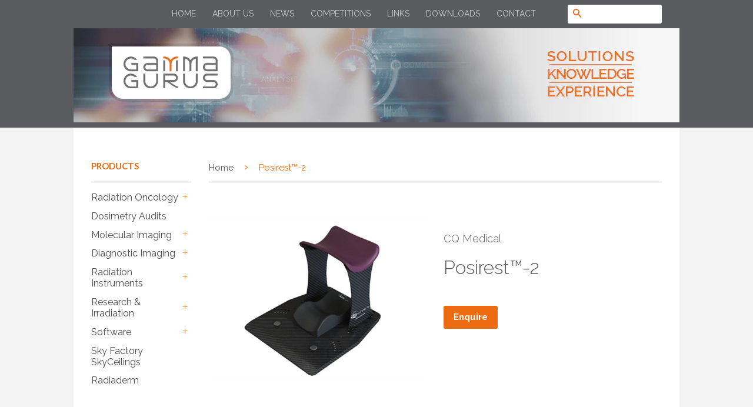

--- FILE ---
content_type: text/html; charset=utf-8
request_url: https://gammagurus.com/products/posirest-2
body_size: 24083
content:
<!doctype html>
<!--[if lt IE 7]><html class="no-js lt-ie9 lt-ie8 lt-ie7" lang="en"> <![endif]-->
<!--[if IE 7]><html class="no-js lt-ie9 lt-ie8" lang="en"> <![endif]-->
<!--[if IE 8]><html class="no-js lt-ie9" lang="en"> <![endif]-->
<!--[if IE 9 ]><html class="ie9 no-js"> <![endif]-->
<!--[if (gt IE 9)|!(IE)]><!--> <html class="no-js"> <!--<![endif]-->
<head>

  <!-- Basic page needs ================================================== -->
  <meta charset="utf-8">
  <meta http-equiv="X-UA-Compatible" content="IE=edge,chrome=1">


  <link rel="shortcut icon" href="//gammagurus.com/cdn/shop/t/2/assets/favicon.ico?v=69713717957730026851443386961" type="image/png" /> 
  <link rel="apple-touch-icon" href="//gammagurus.com/cdn/shop/t/2/assets/apple-touch-icon.png?v=125985871222329575841443386981" />

  <!-- Title and description ================================================== -->
  <title>
  Posirest™-2 &ndash; Gamma Gurus
  </title>

  
  <meta name="description" content="The Posirest-2 Arm Support is designed to create proper and comfortable upper extremity positioning. The Posirest-2 consists of a carbon fiber baseplate with a comfortable wide headrest. The arms may be positioned above the head with a High Arm Support – or cranially with the Cranial Arm Support combined with two Stand">
  

  <!-- Product meta ================================================== -->
  

  <meta property="og:type" content="product">
  <meta property="og:title" content="Posirest™-2">
  
  <meta property="og:image" content="http://gammagurus.com/cdn/shop/products/Posirest_-2_grande.png?v=1518068386">
  <meta property="og:image:secure_url" content="https://gammagurus.com/cdn/shop/products/Posirest_-2_grande.png?v=1518068386">
  
  <meta property="og:image" content="http://gammagurus.com/cdn/shop/products/Posirest_-_2_grande.png?v=1518068386">
  <meta property="og:image:secure_url" content="https://gammagurus.com/cdn/shop/products/Posirest_-_2_grande.png?v=1518068386">
  
  <meta property="og:price:amount" content="0.00">
  <meta property="og:price:currency" content="AUD">


  <meta property="og:description" content="The Posirest-2 Arm Support is designed to create proper and comfortable upper extremity positioning. The Posirest-2 consists of a carbon fiber baseplate with a comfortable wide headrest. The arms may be positioned above the head with a High Arm Support – or cranially with the Cranial Arm Support combined with two Stand">

  <meta property="og:url" content="https://gammagurus.com/products/posirest-2">
  <meta property="og:site_name" content="Gamma Gurus">

  

<meta name="twitter:card" content="summary">



  <meta name="twitter:title" content="Posirest™-2">
  <meta name="twitter:description" content="

The Posirest-2 Arm Support is designed to create proper and comfortable upper extremity positioning. The Posirest-2 consists of a carbon fiber baseplate with a comfortable wide headrest. The arms may be positioned above the head with a High Arm Support – or cranially with the Cranial Arm Support combined with two Standard or Large Arm Supports.



">
  <meta name="twitter:image" content="https://gammagurus.com/cdn/shop/products/Posirest_-2_medium.png?v=1518068386">
  <meta name="twitter:image:width" content="240">
  <meta name="twitter:image:height" content="240">



  <!-- Helpers ================================================== -->
  <link rel="canonical" href="https://gammagurus.com/products/posirest-2">
  <meta name="viewport" content="width=device-width,initial-scale=1">
  <meta name="theme-color" content="#ec6b10">

  
  <!-- Ajaxify Cart Plugin ================================================== -->
  <link href="//gammagurus.com/cdn/shop/t/2/assets/ajaxify.scss.css?v=100284290082040973101442469225" rel="stylesheet" type="text/css" media="all" />
  

  <!-- CSS ================================================== -->
  <link href="//gammagurus.com/cdn/shop/t/2/assets/timber.scss.css?v=90421654856643275931756103897" rel="stylesheet" type="text/css" media="all" />
  <link href="//gammagurus.com/cdn/shop/t/2/assets/theme.scss.css?v=94291210386303616351756103897" rel="stylesheet" type="text/css" media="all" />
  
  <!-- PML added Font ================================================== -->
  <link href='https://fonts.googleapis.com/css?family=Raleway:100,200,300,400,500,600,700,800,900' rel='stylesheet' type='text/css'>

  

  
    
    
    <link href="//fonts.googleapis.com/css?family=Lato:700" rel="stylesheet" type="text/css" media="all" />
  



  <!-- Header hook for plugins ================================================== -->
  <script>window.performance && window.performance.mark && window.performance.mark('shopify.content_for_header.start');</script><meta id="shopify-digital-wallet" name="shopify-digital-wallet" content="/9730224/digital_wallets/dialog">
<meta name="shopify-checkout-api-token" content="42533002a78a702d65a25ac4d5fabb2e">
<meta id="in-context-paypal-metadata" data-shop-id="9730224" data-venmo-supported="false" data-environment="production" data-locale="en_US" data-paypal-v4="true" data-currency="AUD">
<link rel="alternate" type="application/json+oembed" href="https://gammagurus.com/products/posirest-2.oembed">
<script async="async" src="/checkouts/internal/preloads.js?locale=en-AU"></script>
<link rel="preconnect" href="https://shop.app" crossorigin="anonymous">
<script async="async" src="https://shop.app/checkouts/internal/preloads.js?locale=en-AU&shop_id=9730224" crossorigin="anonymous"></script>
<script id="apple-pay-shop-capabilities" type="application/json">{"shopId":9730224,"countryCode":"AU","currencyCode":"AUD","merchantCapabilities":["supports3DS"],"merchantId":"gid:\/\/shopify\/Shop\/9730224","merchantName":"Gamma Gurus","requiredBillingContactFields":["postalAddress","email"],"requiredShippingContactFields":["postalAddress","email"],"shippingType":"shipping","supportedNetworks":["visa","masterCard","amex","jcb"],"total":{"type":"pending","label":"Gamma Gurus","amount":"1.00"},"shopifyPaymentsEnabled":true,"supportsSubscriptions":true}</script>
<script id="shopify-features" type="application/json">{"accessToken":"42533002a78a702d65a25ac4d5fabb2e","betas":["rich-media-storefront-analytics"],"domain":"gammagurus.com","predictiveSearch":true,"shopId":9730224,"locale":"en"}</script>
<script>var Shopify = Shopify || {};
Shopify.shop = "gamma-gurus.myshopify.com";
Shopify.locale = "en";
Shopify.currency = {"active":"AUD","rate":"1.0"};
Shopify.country = "AU";
Shopify.theme = {"name":"Classic","id":39613957,"schema_name":null,"schema_version":null,"theme_store_id":721,"role":"main"};
Shopify.theme.handle = "null";
Shopify.theme.style = {"id":null,"handle":null};
Shopify.cdnHost = "gammagurus.com/cdn";
Shopify.routes = Shopify.routes || {};
Shopify.routes.root = "/";</script>
<script type="module">!function(o){(o.Shopify=o.Shopify||{}).modules=!0}(window);</script>
<script>!function(o){function n(){var o=[];function n(){o.push(Array.prototype.slice.apply(arguments))}return n.q=o,n}var t=o.Shopify=o.Shopify||{};t.loadFeatures=n(),t.autoloadFeatures=n()}(window);</script>
<script>
  window.ShopifyPay = window.ShopifyPay || {};
  window.ShopifyPay.apiHost = "shop.app\/pay";
  window.ShopifyPay.redirectState = null;
</script>
<script id="shop-js-analytics" type="application/json">{"pageType":"product"}</script>
<script defer="defer" async type="module" src="//gammagurus.com/cdn/shopifycloud/shop-js/modules/v2/client.init-shop-cart-sync_BT-GjEfc.en.esm.js"></script>
<script defer="defer" async type="module" src="//gammagurus.com/cdn/shopifycloud/shop-js/modules/v2/chunk.common_D58fp_Oc.esm.js"></script>
<script defer="defer" async type="module" src="//gammagurus.com/cdn/shopifycloud/shop-js/modules/v2/chunk.modal_xMitdFEc.esm.js"></script>
<script type="module">
  await import("//gammagurus.com/cdn/shopifycloud/shop-js/modules/v2/client.init-shop-cart-sync_BT-GjEfc.en.esm.js");
await import("//gammagurus.com/cdn/shopifycloud/shop-js/modules/v2/chunk.common_D58fp_Oc.esm.js");
await import("//gammagurus.com/cdn/shopifycloud/shop-js/modules/v2/chunk.modal_xMitdFEc.esm.js");

  window.Shopify.SignInWithShop?.initShopCartSync?.({"fedCMEnabled":true,"windoidEnabled":true});

</script>
<script>
  window.Shopify = window.Shopify || {};
  if (!window.Shopify.featureAssets) window.Shopify.featureAssets = {};
  window.Shopify.featureAssets['shop-js'] = {"shop-cart-sync":["modules/v2/client.shop-cart-sync_DZOKe7Ll.en.esm.js","modules/v2/chunk.common_D58fp_Oc.esm.js","modules/v2/chunk.modal_xMitdFEc.esm.js"],"init-fed-cm":["modules/v2/client.init-fed-cm_B6oLuCjv.en.esm.js","modules/v2/chunk.common_D58fp_Oc.esm.js","modules/v2/chunk.modal_xMitdFEc.esm.js"],"shop-cash-offers":["modules/v2/client.shop-cash-offers_D2sdYoxE.en.esm.js","modules/v2/chunk.common_D58fp_Oc.esm.js","modules/v2/chunk.modal_xMitdFEc.esm.js"],"shop-login-button":["modules/v2/client.shop-login-button_QeVjl5Y3.en.esm.js","modules/v2/chunk.common_D58fp_Oc.esm.js","modules/v2/chunk.modal_xMitdFEc.esm.js"],"pay-button":["modules/v2/client.pay-button_DXTOsIq6.en.esm.js","modules/v2/chunk.common_D58fp_Oc.esm.js","modules/v2/chunk.modal_xMitdFEc.esm.js"],"shop-button":["modules/v2/client.shop-button_DQZHx9pm.en.esm.js","modules/v2/chunk.common_D58fp_Oc.esm.js","modules/v2/chunk.modal_xMitdFEc.esm.js"],"avatar":["modules/v2/client.avatar_BTnouDA3.en.esm.js"],"init-windoid":["modules/v2/client.init-windoid_CR1B-cfM.en.esm.js","modules/v2/chunk.common_D58fp_Oc.esm.js","modules/v2/chunk.modal_xMitdFEc.esm.js"],"init-shop-for-new-customer-accounts":["modules/v2/client.init-shop-for-new-customer-accounts_C_vY_xzh.en.esm.js","modules/v2/client.shop-login-button_QeVjl5Y3.en.esm.js","modules/v2/chunk.common_D58fp_Oc.esm.js","modules/v2/chunk.modal_xMitdFEc.esm.js"],"init-shop-email-lookup-coordinator":["modules/v2/client.init-shop-email-lookup-coordinator_BI7n9ZSv.en.esm.js","modules/v2/chunk.common_D58fp_Oc.esm.js","modules/v2/chunk.modal_xMitdFEc.esm.js"],"init-shop-cart-sync":["modules/v2/client.init-shop-cart-sync_BT-GjEfc.en.esm.js","modules/v2/chunk.common_D58fp_Oc.esm.js","modules/v2/chunk.modal_xMitdFEc.esm.js"],"shop-toast-manager":["modules/v2/client.shop-toast-manager_DiYdP3xc.en.esm.js","modules/v2/chunk.common_D58fp_Oc.esm.js","modules/v2/chunk.modal_xMitdFEc.esm.js"],"init-customer-accounts":["modules/v2/client.init-customer-accounts_D9ZNqS-Q.en.esm.js","modules/v2/client.shop-login-button_QeVjl5Y3.en.esm.js","modules/v2/chunk.common_D58fp_Oc.esm.js","modules/v2/chunk.modal_xMitdFEc.esm.js"],"init-customer-accounts-sign-up":["modules/v2/client.init-customer-accounts-sign-up_iGw4briv.en.esm.js","modules/v2/client.shop-login-button_QeVjl5Y3.en.esm.js","modules/v2/chunk.common_D58fp_Oc.esm.js","modules/v2/chunk.modal_xMitdFEc.esm.js"],"shop-follow-button":["modules/v2/client.shop-follow-button_CqMgW2wH.en.esm.js","modules/v2/chunk.common_D58fp_Oc.esm.js","modules/v2/chunk.modal_xMitdFEc.esm.js"],"checkout-modal":["modules/v2/client.checkout-modal_xHeaAweL.en.esm.js","modules/v2/chunk.common_D58fp_Oc.esm.js","modules/v2/chunk.modal_xMitdFEc.esm.js"],"shop-login":["modules/v2/client.shop-login_D91U-Q7h.en.esm.js","modules/v2/chunk.common_D58fp_Oc.esm.js","modules/v2/chunk.modal_xMitdFEc.esm.js"],"lead-capture":["modules/v2/client.lead-capture_BJmE1dJe.en.esm.js","modules/v2/chunk.common_D58fp_Oc.esm.js","modules/v2/chunk.modal_xMitdFEc.esm.js"],"payment-terms":["modules/v2/client.payment-terms_Ci9AEqFq.en.esm.js","modules/v2/chunk.common_D58fp_Oc.esm.js","modules/v2/chunk.modal_xMitdFEc.esm.js"]};
</script>
<script>(function() {
  var isLoaded = false;
  function asyncLoad() {
    if (isLoaded) return;
    isLoaded = true;
    var urls = ["https:\/\/cdn.s3.pop-convert.com\/pcjs.production.min.js?unique_id=gamma-gurus.myshopify.com\u0026shop=gamma-gurus.myshopify.com","https:\/\/script.pop-convert.com\/new-micro\/production.pc.min.js?unique_id=gamma-gurus.myshopify.com\u0026shop=gamma-gurus.myshopify.com"];
    for (var i = 0; i < urls.length; i++) {
      var s = document.createElement('script');
      s.type = 'text/javascript';
      s.async = true;
      s.src = urls[i];
      var x = document.getElementsByTagName('script')[0];
      x.parentNode.insertBefore(s, x);
    }
  };
  if(window.attachEvent) {
    window.attachEvent('onload', asyncLoad);
  } else {
    window.addEventListener('load', asyncLoad, false);
  }
})();</script>
<script id="__st">var __st={"a":9730224,"offset":39600,"reqid":"7d1ebc85-e8aa-41bb-80a2-32911a99eb9a-1769396908","pageurl":"gammagurus.com\/products\/posirest-2","u":"2f86f65af4ce","p":"product","rtyp":"product","rid":86271524880};</script>
<script>window.ShopifyPaypalV4VisibilityTracking = true;</script>
<script id="captcha-bootstrap">!function(){'use strict';const t='contact',e='account',n='new_comment',o=[[t,t],['blogs',n],['comments',n],[t,'customer']],c=[[e,'customer_login'],[e,'guest_login'],[e,'recover_customer_password'],[e,'create_customer']],r=t=>t.map((([t,e])=>`form[action*='/${t}']:not([data-nocaptcha='true']) input[name='form_type'][value='${e}']`)).join(','),a=t=>()=>t?[...document.querySelectorAll(t)].map((t=>t.form)):[];function s(){const t=[...o],e=r(t);return a(e)}const i='password',u='form_key',d=['recaptcha-v3-token','g-recaptcha-response','h-captcha-response',i],f=()=>{try{return window.sessionStorage}catch{return}},m='__shopify_v',_=t=>t.elements[u];function p(t,e,n=!1){try{const o=window.sessionStorage,c=JSON.parse(o.getItem(e)),{data:r}=function(t){const{data:e,action:n}=t;return t[m]||n?{data:e,action:n}:{data:t,action:n}}(c);for(const[e,n]of Object.entries(r))t.elements[e]&&(t.elements[e].value=n);n&&o.removeItem(e)}catch(o){console.error('form repopulation failed',{error:o})}}const l='form_type',E='cptcha';function T(t){t.dataset[E]=!0}const w=window,h=w.document,L='Shopify',v='ce_forms',y='captcha';let A=!1;((t,e)=>{const n=(g='f06e6c50-85a8-45c8-87d0-21a2b65856fe',I='https://cdn.shopify.com/shopifycloud/storefront-forms-hcaptcha/ce_storefront_forms_captcha_hcaptcha.v1.5.2.iife.js',D={infoText:'Protected by hCaptcha',privacyText:'Privacy',termsText:'Terms'},(t,e,n)=>{const o=w[L][v],c=o.bindForm;if(c)return c(t,g,e,D).then(n);var r;o.q.push([[t,g,e,D],n]),r=I,A||(h.body.append(Object.assign(h.createElement('script'),{id:'captcha-provider',async:!0,src:r})),A=!0)});var g,I,D;w[L]=w[L]||{},w[L][v]=w[L][v]||{},w[L][v].q=[],w[L][y]=w[L][y]||{},w[L][y].protect=function(t,e){n(t,void 0,e),T(t)},Object.freeze(w[L][y]),function(t,e,n,w,h,L){const[v,y,A,g]=function(t,e,n){const i=e?o:[],u=t?c:[],d=[...i,...u],f=r(d),m=r(i),_=r(d.filter((([t,e])=>n.includes(e))));return[a(f),a(m),a(_),s()]}(w,h,L),I=t=>{const e=t.target;return e instanceof HTMLFormElement?e:e&&e.form},D=t=>v().includes(t);t.addEventListener('submit',(t=>{const e=I(t);if(!e)return;const n=D(e)&&!e.dataset.hcaptchaBound&&!e.dataset.recaptchaBound,o=_(e),c=g().includes(e)&&(!o||!o.value);(n||c)&&t.preventDefault(),c&&!n&&(function(t){try{if(!f())return;!function(t){const e=f();if(!e)return;const n=_(t);if(!n)return;const o=n.value;o&&e.removeItem(o)}(t);const e=Array.from(Array(32),(()=>Math.random().toString(36)[2])).join('');!function(t,e){_(t)||t.append(Object.assign(document.createElement('input'),{type:'hidden',name:u})),t.elements[u].value=e}(t,e),function(t,e){const n=f();if(!n)return;const o=[...t.querySelectorAll(`input[type='${i}']`)].map((({name:t})=>t)),c=[...d,...o],r={};for(const[a,s]of new FormData(t).entries())c.includes(a)||(r[a]=s);n.setItem(e,JSON.stringify({[m]:1,action:t.action,data:r}))}(t,e)}catch(e){console.error('failed to persist form',e)}}(e),e.submit())}));const S=(t,e)=>{t&&!t.dataset[E]&&(n(t,e.some((e=>e===t))),T(t))};for(const o of['focusin','change'])t.addEventListener(o,(t=>{const e=I(t);D(e)&&S(e,y())}));const B=e.get('form_key'),M=e.get(l),P=B&&M;t.addEventListener('DOMContentLoaded',(()=>{const t=y();if(P)for(const e of t)e.elements[l].value===M&&p(e,B);[...new Set([...A(),...v().filter((t=>'true'===t.dataset.shopifyCaptcha))])].forEach((e=>S(e,t)))}))}(h,new URLSearchParams(w.location.search),n,t,e,['guest_login'])})(!0,!0)}();</script>
<script integrity="sha256-4kQ18oKyAcykRKYeNunJcIwy7WH5gtpwJnB7kiuLZ1E=" data-source-attribution="shopify.loadfeatures" defer="defer" src="//gammagurus.com/cdn/shopifycloud/storefront/assets/storefront/load_feature-a0a9edcb.js" crossorigin="anonymous"></script>
<script crossorigin="anonymous" defer="defer" src="//gammagurus.com/cdn/shopifycloud/storefront/assets/shopify_pay/storefront-65b4c6d7.js?v=20250812"></script>
<script data-source-attribution="shopify.dynamic_checkout.dynamic.init">var Shopify=Shopify||{};Shopify.PaymentButton=Shopify.PaymentButton||{isStorefrontPortableWallets:!0,init:function(){window.Shopify.PaymentButton.init=function(){};var t=document.createElement("script");t.src="https://gammagurus.com/cdn/shopifycloud/portable-wallets/latest/portable-wallets.en.js",t.type="module",document.head.appendChild(t)}};
</script>
<script data-source-attribution="shopify.dynamic_checkout.buyer_consent">
  function portableWalletsHideBuyerConsent(e){var t=document.getElementById("shopify-buyer-consent"),n=document.getElementById("shopify-subscription-policy-button");t&&n&&(t.classList.add("hidden"),t.setAttribute("aria-hidden","true"),n.removeEventListener("click",e))}function portableWalletsShowBuyerConsent(e){var t=document.getElementById("shopify-buyer-consent"),n=document.getElementById("shopify-subscription-policy-button");t&&n&&(t.classList.remove("hidden"),t.removeAttribute("aria-hidden"),n.addEventListener("click",e))}window.Shopify?.PaymentButton&&(window.Shopify.PaymentButton.hideBuyerConsent=portableWalletsHideBuyerConsent,window.Shopify.PaymentButton.showBuyerConsent=portableWalletsShowBuyerConsent);
</script>
<script data-source-attribution="shopify.dynamic_checkout.cart.bootstrap">document.addEventListener("DOMContentLoaded",(function(){function t(){return document.querySelector("shopify-accelerated-checkout-cart, shopify-accelerated-checkout")}if(t())Shopify.PaymentButton.init();else{new MutationObserver((function(e,n){t()&&(Shopify.PaymentButton.init(),n.disconnect())})).observe(document.body,{childList:!0,subtree:!0})}}));
</script>
<script id='scb4127' type='text/javascript' async='' src='https://gammagurus.com/cdn/shopifycloud/privacy-banner/storefront-banner.js'></script><link id="shopify-accelerated-checkout-styles" rel="stylesheet" media="screen" href="https://gammagurus.com/cdn/shopifycloud/portable-wallets/latest/accelerated-checkout-backwards-compat.css" crossorigin="anonymous">
<style id="shopify-accelerated-checkout-cart">
        #shopify-buyer-consent {
  margin-top: 1em;
  display: inline-block;
  width: 100%;
}

#shopify-buyer-consent.hidden {
  display: none;
}

#shopify-subscription-policy-button {
  background: none;
  border: none;
  padding: 0;
  text-decoration: underline;
  font-size: inherit;
  cursor: pointer;
}

#shopify-subscription-policy-button::before {
  box-shadow: none;
}

      </style>

<script>window.performance && window.performance.mark && window.performance.mark('shopify.content_for_header.end');</script>

  

<!--[if lt IE 9]>
<script src="//cdnjs.cloudflare.com/ajax/libs/html5shiv/3.7.2/html5shiv.min.js" type="text/javascript"></script>
<script src="//gammagurus.com/cdn/shop/t/2/assets/respond.min.js?v=52248677837542619231440653122" type="text/javascript"></script>
<link href="//gammagurus.com/cdn/shop/t/2/assets/respond-proxy.html" id="respond-proxy" rel="respond-proxy" />
<link href="//gammagurus.com/search?q=d6d9eeab0c75f8cc5cc8797602282ffd" id="respond-redirect" rel="respond-redirect" />
<script src="//gammagurus.com/search?q=d6d9eeab0c75f8cc5cc8797602282ffd" type="text/javascript"></script>
<![endif]-->



  <script src="//ajax.googleapis.com/ajax/libs/jquery/1.11.0/jquery.min.js" type="text/javascript"></script>
  <script src="//gammagurus.com/cdn/shop/t/2/assets/modernizr.min.js?v=26620055551102246001440653122" type="text/javascript"></script>

  
  
  <script src="//gammagurus.com/cdn/shop/t/2/assets/jquery.cookie.js?v=60796084563280840391443605299" type="text/javascript"></script>
<link href="https://monorail-edge.shopifysvc.com" rel="dns-prefetch">
<script>(function(){if ("sendBeacon" in navigator && "performance" in window) {try {var session_token_from_headers = performance.getEntriesByType('navigation')[0].serverTiming.find(x => x.name == '_s').description;} catch {var session_token_from_headers = undefined;}var session_cookie_matches = document.cookie.match(/_shopify_s=([^;]*)/);var session_token_from_cookie = session_cookie_matches && session_cookie_matches.length === 2 ? session_cookie_matches[1] : "";var session_token = session_token_from_headers || session_token_from_cookie || "";function handle_abandonment_event(e) {var entries = performance.getEntries().filter(function(entry) {return /monorail-edge.shopifysvc.com/.test(entry.name);});if (!window.abandonment_tracked && entries.length === 0) {window.abandonment_tracked = true;var currentMs = Date.now();var navigation_start = performance.timing.navigationStart;var payload = {shop_id: 9730224,url: window.location.href,navigation_start,duration: currentMs - navigation_start,session_token,page_type: "product"};window.navigator.sendBeacon("https://monorail-edge.shopifysvc.com/v1/produce", JSON.stringify({schema_id: "online_store_buyer_site_abandonment/1.1",payload: payload,metadata: {event_created_at_ms: currentMs,event_sent_at_ms: currentMs}}));}}window.addEventListener('pagehide', handle_abandonment_event);}}());</script>
<script id="web-pixels-manager-setup">(function e(e,d,r,n,o){if(void 0===o&&(o={}),!Boolean(null===(a=null===(i=window.Shopify)||void 0===i?void 0:i.analytics)||void 0===a?void 0:a.replayQueue)){var i,a;window.Shopify=window.Shopify||{};var t=window.Shopify;t.analytics=t.analytics||{};var s=t.analytics;s.replayQueue=[],s.publish=function(e,d,r){return s.replayQueue.push([e,d,r]),!0};try{self.performance.mark("wpm:start")}catch(e){}var l=function(){var e={modern:/Edge?\/(1{2}[4-9]|1[2-9]\d|[2-9]\d{2}|\d{4,})\.\d+(\.\d+|)|Firefox\/(1{2}[4-9]|1[2-9]\d|[2-9]\d{2}|\d{4,})\.\d+(\.\d+|)|Chrom(ium|e)\/(9{2}|\d{3,})\.\d+(\.\d+|)|(Maci|X1{2}).+ Version\/(15\.\d+|(1[6-9]|[2-9]\d|\d{3,})\.\d+)([,.]\d+|)( \(\w+\)|)( Mobile\/\w+|) Safari\/|Chrome.+OPR\/(9{2}|\d{3,})\.\d+\.\d+|(CPU[ +]OS|iPhone[ +]OS|CPU[ +]iPhone|CPU IPhone OS|CPU iPad OS)[ +]+(15[._]\d+|(1[6-9]|[2-9]\d|\d{3,})[._]\d+)([._]\d+|)|Android:?[ /-](13[3-9]|1[4-9]\d|[2-9]\d{2}|\d{4,})(\.\d+|)(\.\d+|)|Android.+Firefox\/(13[5-9]|1[4-9]\d|[2-9]\d{2}|\d{4,})\.\d+(\.\d+|)|Android.+Chrom(ium|e)\/(13[3-9]|1[4-9]\d|[2-9]\d{2}|\d{4,})\.\d+(\.\d+|)|SamsungBrowser\/([2-9]\d|\d{3,})\.\d+/,legacy:/Edge?\/(1[6-9]|[2-9]\d|\d{3,})\.\d+(\.\d+|)|Firefox\/(5[4-9]|[6-9]\d|\d{3,})\.\d+(\.\d+|)|Chrom(ium|e)\/(5[1-9]|[6-9]\d|\d{3,})\.\d+(\.\d+|)([\d.]+$|.*Safari\/(?![\d.]+ Edge\/[\d.]+$))|(Maci|X1{2}).+ Version\/(10\.\d+|(1[1-9]|[2-9]\d|\d{3,})\.\d+)([,.]\d+|)( \(\w+\)|)( Mobile\/\w+|) Safari\/|Chrome.+OPR\/(3[89]|[4-9]\d|\d{3,})\.\d+\.\d+|(CPU[ +]OS|iPhone[ +]OS|CPU[ +]iPhone|CPU IPhone OS|CPU iPad OS)[ +]+(10[._]\d+|(1[1-9]|[2-9]\d|\d{3,})[._]\d+)([._]\d+|)|Android:?[ /-](13[3-9]|1[4-9]\d|[2-9]\d{2}|\d{4,})(\.\d+|)(\.\d+|)|Mobile Safari.+OPR\/([89]\d|\d{3,})\.\d+\.\d+|Android.+Firefox\/(13[5-9]|1[4-9]\d|[2-9]\d{2}|\d{4,})\.\d+(\.\d+|)|Android.+Chrom(ium|e)\/(13[3-9]|1[4-9]\d|[2-9]\d{2}|\d{4,})\.\d+(\.\d+|)|Android.+(UC? ?Browser|UCWEB|U3)[ /]?(15\.([5-9]|\d{2,})|(1[6-9]|[2-9]\d|\d{3,})\.\d+)\.\d+|SamsungBrowser\/(5\.\d+|([6-9]|\d{2,})\.\d+)|Android.+MQ{2}Browser\/(14(\.(9|\d{2,})|)|(1[5-9]|[2-9]\d|\d{3,})(\.\d+|))(\.\d+|)|K[Aa][Ii]OS\/(3\.\d+|([4-9]|\d{2,})\.\d+)(\.\d+|)/},d=e.modern,r=e.legacy,n=navigator.userAgent;return n.match(d)?"modern":n.match(r)?"legacy":"unknown"}(),u="modern"===l?"modern":"legacy",c=(null!=n?n:{modern:"",legacy:""})[u],f=function(e){return[e.baseUrl,"/wpm","/b",e.hashVersion,"modern"===e.buildTarget?"m":"l",".js"].join("")}({baseUrl:d,hashVersion:r,buildTarget:u}),m=function(e){var d=e.version,r=e.bundleTarget,n=e.surface,o=e.pageUrl,i=e.monorailEndpoint;return{emit:function(e){var a=e.status,t=e.errorMsg,s=(new Date).getTime(),l=JSON.stringify({metadata:{event_sent_at_ms:s},events:[{schema_id:"web_pixels_manager_load/3.1",payload:{version:d,bundle_target:r,page_url:o,status:a,surface:n,error_msg:t},metadata:{event_created_at_ms:s}}]});if(!i)return console&&console.warn&&console.warn("[Web Pixels Manager] No Monorail endpoint provided, skipping logging."),!1;try{return self.navigator.sendBeacon.bind(self.navigator)(i,l)}catch(e){}var u=new XMLHttpRequest;try{return u.open("POST",i,!0),u.setRequestHeader("Content-Type","text/plain"),u.send(l),!0}catch(e){return console&&console.warn&&console.warn("[Web Pixels Manager] Got an unhandled error while logging to Monorail."),!1}}}}({version:r,bundleTarget:l,surface:e.surface,pageUrl:self.location.href,monorailEndpoint:e.monorailEndpoint});try{o.browserTarget=l,function(e){var d=e.src,r=e.async,n=void 0===r||r,o=e.onload,i=e.onerror,a=e.sri,t=e.scriptDataAttributes,s=void 0===t?{}:t,l=document.createElement("script"),u=document.querySelector("head"),c=document.querySelector("body");if(l.async=n,l.src=d,a&&(l.integrity=a,l.crossOrigin="anonymous"),s)for(var f in s)if(Object.prototype.hasOwnProperty.call(s,f))try{l.dataset[f]=s[f]}catch(e){}if(o&&l.addEventListener("load",o),i&&l.addEventListener("error",i),u)u.appendChild(l);else{if(!c)throw new Error("Did not find a head or body element to append the script");c.appendChild(l)}}({src:f,async:!0,onload:function(){if(!function(){var e,d;return Boolean(null===(d=null===(e=window.Shopify)||void 0===e?void 0:e.analytics)||void 0===d?void 0:d.initialized)}()){var d=window.webPixelsManager.init(e)||void 0;if(d){var r=window.Shopify.analytics;r.replayQueue.forEach((function(e){var r=e[0],n=e[1],o=e[2];d.publishCustomEvent(r,n,o)})),r.replayQueue=[],r.publish=d.publishCustomEvent,r.visitor=d.visitor,r.initialized=!0}}},onerror:function(){return m.emit({status:"failed",errorMsg:"".concat(f," has failed to load")})},sri:function(e){var d=/^sha384-[A-Za-z0-9+/=]+$/;return"string"==typeof e&&d.test(e)}(c)?c:"",scriptDataAttributes:o}),m.emit({status:"loading"})}catch(e){m.emit({status:"failed",errorMsg:(null==e?void 0:e.message)||"Unknown error"})}}})({shopId: 9730224,storefrontBaseUrl: "https://gammagurus.com",extensionsBaseUrl: "https://extensions.shopifycdn.com/cdn/shopifycloud/web-pixels-manager",monorailEndpoint: "https://monorail-edge.shopifysvc.com/unstable/produce_batch",surface: "storefront-renderer",enabledBetaFlags: ["2dca8a86"],webPixelsConfigList: [{"id":"100958365","eventPayloadVersion":"v1","runtimeContext":"LAX","scriptVersion":"1","type":"CUSTOM","privacyPurposes":["ANALYTICS"],"name":"Google Analytics tag (migrated)"},{"id":"shopify-app-pixel","configuration":"{}","eventPayloadVersion":"v1","runtimeContext":"STRICT","scriptVersion":"0450","apiClientId":"shopify-pixel","type":"APP","privacyPurposes":["ANALYTICS","MARKETING"]},{"id":"shopify-custom-pixel","eventPayloadVersion":"v1","runtimeContext":"LAX","scriptVersion":"0450","apiClientId":"shopify-pixel","type":"CUSTOM","privacyPurposes":["ANALYTICS","MARKETING"]}],isMerchantRequest: false,initData: {"shop":{"name":"Gamma Gurus","paymentSettings":{"currencyCode":"AUD"},"myshopifyDomain":"gamma-gurus.myshopify.com","countryCode":"AU","storefrontUrl":"https:\/\/gammagurus.com"},"customer":null,"cart":null,"checkout":null,"productVariants":[{"price":{"amount":0.0,"currencyCode":"AUD"},"product":{"title":"Posirest™-2","vendor":"CQ Medical","id":"86271524880","untranslatedTitle":"Posirest™-2","url":"\/products\/posirest-2","type":"Breast \u0026 Thorax Positioning"},"id":"584411152400","image":{"src":"\/\/gammagurus.com\/cdn\/shop\/products\/Posirest_-2.png?v=1518068386"},"sku":"","title":"Default Title","untranslatedTitle":"Default Title"}],"purchasingCompany":null},},"https://gammagurus.com/cdn","fcfee988w5aeb613cpc8e4bc33m6693e112",{"modern":"","legacy":""},{"shopId":"9730224","storefrontBaseUrl":"https:\/\/gammagurus.com","extensionBaseUrl":"https:\/\/extensions.shopifycdn.com\/cdn\/shopifycloud\/web-pixels-manager","surface":"storefront-renderer","enabledBetaFlags":"[\"2dca8a86\"]","isMerchantRequest":"false","hashVersion":"fcfee988w5aeb613cpc8e4bc33m6693e112","publish":"custom","events":"[[\"page_viewed\",{}],[\"product_viewed\",{\"productVariant\":{\"price\":{\"amount\":0.0,\"currencyCode\":\"AUD\"},\"product\":{\"title\":\"Posirest™-2\",\"vendor\":\"CQ Medical\",\"id\":\"86271524880\",\"untranslatedTitle\":\"Posirest™-2\",\"url\":\"\/products\/posirest-2\",\"type\":\"Breast \u0026 Thorax Positioning\"},\"id\":\"584411152400\",\"image\":{\"src\":\"\/\/gammagurus.com\/cdn\/shop\/products\/Posirest_-2.png?v=1518068386\"},\"sku\":\"\",\"title\":\"Default Title\",\"untranslatedTitle\":\"Default Title\"}}]]"});</script><script>
  window.ShopifyAnalytics = window.ShopifyAnalytics || {};
  window.ShopifyAnalytics.meta = window.ShopifyAnalytics.meta || {};
  window.ShopifyAnalytics.meta.currency = 'AUD';
  var meta = {"product":{"id":86271524880,"gid":"gid:\/\/shopify\/Product\/86271524880","vendor":"CQ Medical","type":"Breast \u0026 Thorax Positioning","handle":"posirest-2","variants":[{"id":584411152400,"price":0,"name":"Posirest™-2","public_title":null,"sku":""}],"remote":false},"page":{"pageType":"product","resourceType":"product","resourceId":86271524880,"requestId":"7d1ebc85-e8aa-41bb-80a2-32911a99eb9a-1769396908"}};
  for (var attr in meta) {
    window.ShopifyAnalytics.meta[attr] = meta[attr];
  }
</script>
<script class="analytics">
  (function () {
    var customDocumentWrite = function(content) {
      var jquery = null;

      if (window.jQuery) {
        jquery = window.jQuery;
      } else if (window.Checkout && window.Checkout.$) {
        jquery = window.Checkout.$;
      }

      if (jquery) {
        jquery('body').append(content);
      }
    };

    var hasLoggedConversion = function(token) {
      if (token) {
        return document.cookie.indexOf('loggedConversion=' + token) !== -1;
      }
      return false;
    }

    var setCookieIfConversion = function(token) {
      if (token) {
        var twoMonthsFromNow = new Date(Date.now());
        twoMonthsFromNow.setMonth(twoMonthsFromNow.getMonth() + 2);

        document.cookie = 'loggedConversion=' + token + '; expires=' + twoMonthsFromNow;
      }
    }

    var trekkie = window.ShopifyAnalytics.lib = window.trekkie = window.trekkie || [];
    if (trekkie.integrations) {
      return;
    }
    trekkie.methods = [
      'identify',
      'page',
      'ready',
      'track',
      'trackForm',
      'trackLink'
    ];
    trekkie.factory = function(method) {
      return function() {
        var args = Array.prototype.slice.call(arguments);
        args.unshift(method);
        trekkie.push(args);
        return trekkie;
      };
    };
    for (var i = 0; i < trekkie.methods.length; i++) {
      var key = trekkie.methods[i];
      trekkie[key] = trekkie.factory(key);
    }
    trekkie.load = function(config) {
      trekkie.config = config || {};
      trekkie.config.initialDocumentCookie = document.cookie;
      var first = document.getElementsByTagName('script')[0];
      var script = document.createElement('script');
      script.type = 'text/javascript';
      script.onerror = function(e) {
        var scriptFallback = document.createElement('script');
        scriptFallback.type = 'text/javascript';
        scriptFallback.onerror = function(error) {
                var Monorail = {
      produce: function produce(monorailDomain, schemaId, payload) {
        var currentMs = new Date().getTime();
        var event = {
          schema_id: schemaId,
          payload: payload,
          metadata: {
            event_created_at_ms: currentMs,
            event_sent_at_ms: currentMs
          }
        };
        return Monorail.sendRequest("https://" + monorailDomain + "/v1/produce", JSON.stringify(event));
      },
      sendRequest: function sendRequest(endpointUrl, payload) {
        // Try the sendBeacon API
        if (window && window.navigator && typeof window.navigator.sendBeacon === 'function' && typeof window.Blob === 'function' && !Monorail.isIos12()) {
          var blobData = new window.Blob([payload], {
            type: 'text/plain'
          });

          if (window.navigator.sendBeacon(endpointUrl, blobData)) {
            return true;
          } // sendBeacon was not successful

        } // XHR beacon

        var xhr = new XMLHttpRequest();

        try {
          xhr.open('POST', endpointUrl);
          xhr.setRequestHeader('Content-Type', 'text/plain');
          xhr.send(payload);
        } catch (e) {
          console.log(e);
        }

        return false;
      },
      isIos12: function isIos12() {
        return window.navigator.userAgent.lastIndexOf('iPhone; CPU iPhone OS 12_') !== -1 || window.navigator.userAgent.lastIndexOf('iPad; CPU OS 12_') !== -1;
      }
    };
    Monorail.produce('monorail-edge.shopifysvc.com',
      'trekkie_storefront_load_errors/1.1',
      {shop_id: 9730224,
      theme_id: 39613957,
      app_name: "storefront",
      context_url: window.location.href,
      source_url: "//gammagurus.com/cdn/s/trekkie.storefront.8d95595f799fbf7e1d32231b9a28fd43b70c67d3.min.js"});

        };
        scriptFallback.async = true;
        scriptFallback.src = '//gammagurus.com/cdn/s/trekkie.storefront.8d95595f799fbf7e1d32231b9a28fd43b70c67d3.min.js';
        first.parentNode.insertBefore(scriptFallback, first);
      };
      script.async = true;
      script.src = '//gammagurus.com/cdn/s/trekkie.storefront.8d95595f799fbf7e1d32231b9a28fd43b70c67d3.min.js';
      first.parentNode.insertBefore(script, first);
    };
    trekkie.load(
      {"Trekkie":{"appName":"storefront","development":false,"defaultAttributes":{"shopId":9730224,"isMerchantRequest":null,"themeId":39613957,"themeCityHash":"8841564696778787437","contentLanguage":"en","currency":"AUD","eventMetadataId":"cda36bc9-54a0-4b8e-a539-1665961fb437"},"isServerSideCookieWritingEnabled":true,"monorailRegion":"shop_domain","enabledBetaFlags":["65f19447"]},"Session Attribution":{},"S2S":{"facebookCapiEnabled":false,"source":"trekkie-storefront-renderer","apiClientId":580111}}
    );

    var loaded = false;
    trekkie.ready(function() {
      if (loaded) return;
      loaded = true;

      window.ShopifyAnalytics.lib = window.trekkie;

      var originalDocumentWrite = document.write;
      document.write = customDocumentWrite;
      try { window.ShopifyAnalytics.merchantGoogleAnalytics.call(this); } catch(error) {};
      document.write = originalDocumentWrite;

      window.ShopifyAnalytics.lib.page(null,{"pageType":"product","resourceType":"product","resourceId":86271524880,"requestId":"7d1ebc85-e8aa-41bb-80a2-32911a99eb9a-1769396908","shopifyEmitted":true});

      var match = window.location.pathname.match(/checkouts\/(.+)\/(thank_you|post_purchase)/)
      var token = match? match[1]: undefined;
      if (!hasLoggedConversion(token)) {
        setCookieIfConversion(token);
        window.ShopifyAnalytics.lib.track("Viewed Product",{"currency":"AUD","variantId":584411152400,"productId":86271524880,"productGid":"gid:\/\/shopify\/Product\/86271524880","name":"Posirest™-2","price":"0.00","sku":"","brand":"CQ Medical","variant":null,"category":"Breast \u0026 Thorax Positioning","nonInteraction":true,"remote":false},undefined,undefined,{"shopifyEmitted":true});
      window.ShopifyAnalytics.lib.track("monorail:\/\/trekkie_storefront_viewed_product\/1.1",{"currency":"AUD","variantId":584411152400,"productId":86271524880,"productGid":"gid:\/\/shopify\/Product\/86271524880","name":"Posirest™-2","price":"0.00","sku":"","brand":"CQ Medical","variant":null,"category":"Breast \u0026 Thorax Positioning","nonInteraction":true,"remote":false,"referer":"https:\/\/gammagurus.com\/products\/posirest-2"});
      }
    });


        var eventsListenerScript = document.createElement('script');
        eventsListenerScript.async = true;
        eventsListenerScript.src = "//gammagurus.com/cdn/shopifycloud/storefront/assets/shop_events_listener-3da45d37.js";
        document.getElementsByTagName('head')[0].appendChild(eventsListenerScript);

})();</script>
  <script>
  if (!window.ga || (window.ga && typeof window.ga !== 'function')) {
    window.ga = function ga() {
      (window.ga.q = window.ga.q || []).push(arguments);
      if (window.Shopify && window.Shopify.analytics && typeof window.Shopify.analytics.publish === 'function') {
        window.Shopify.analytics.publish("ga_stub_called", {}, {sendTo: "google_osp_migration"});
      }
      console.error("Shopify's Google Analytics stub called with:", Array.from(arguments), "\nSee https://help.shopify.com/manual/promoting-marketing/pixels/pixel-migration#google for more information.");
    };
    if (window.Shopify && window.Shopify.analytics && typeof window.Shopify.analytics.publish === 'function') {
      window.Shopify.analytics.publish("ga_stub_initialized", {}, {sendTo: "google_osp_migration"});
    }
  }
</script>
<script
  defer
  src="https://gammagurus.com/cdn/shopifycloud/perf-kit/shopify-perf-kit-3.0.4.min.js"
  data-application="storefront-renderer"
  data-shop-id="9730224"
  data-render-region="gcp-us-east1"
  data-page-type="product"
  data-theme-instance-id="39613957"
  data-theme-name=""
  data-theme-version=""
  data-monorail-region="shop_domain"
  data-resource-timing-sampling-rate="10"
  data-shs="true"
  data-shs-beacon="true"
  data-shs-export-with-fetch="true"
  data-shs-logs-sample-rate="1"
  data-shs-beacon-endpoint="https://gammagurus.com/api/collect"
></script>
</head>







<body id="posirest-2" class="template-product" >
<!-- Messenger Chat plugin Code -->
    <div id="fb-root"></div>

    <!-- Your Chat plugin code -->
    <div id="fb-customer-chat" class="fb-customerchat">
    </div>

    <script>
      var chatbox = document.getElementById('fb-customer-chat');
      chatbox.setAttribute("page_id", "1650966768450367");
      chatbox.setAttribute("attribution", "biz_inbox");
    </script>

    <!-- Your SDK code -->
    <script>
      window.fbAsyncInit = function() {
        FB.init({
          xfbml            : true,
          version          : 'v13.0'
        });
      };

      (function(d, s, id) {
        var js, fjs = d.getElementsByTagName(s)[0];
        if (d.getElementById(id)) return;
        js = d.createElement(s); js.id = id;
        js.src = 'https://connect.facebook.net/en_US/sdk/xfbml.customerchat.js';
        fjs.parentNode.insertBefore(js, fjs);
      }(document, 'script', 'facebook-jssdk'));
    </script>
  
  <!-- top nav -->
  <!-- pml removed cart buttons, kept search field and added top nav include -->


<div class="header-bar">
  <div class="wrapper medium-down--hide">
    <div class="large--display-table">


      <div class="header-bar__right large--display-table-cell">

        <div id="topnav" style="margin-right: 30px;">
<a href="/">HOME</a> &nbsp; &nbsp; &nbsp; 
<a href="/pages/about-us">ABOUT US</a> &nbsp; &nbsp; &nbsp; 
<a href="/blogs/news">NEWS</a> &nbsp; &nbsp; &nbsp; 
<a href="/pages/competitions">COMPETITIONS</a> &nbsp; &nbsp; &nbsp; 
<a href="/pages/links">LINKS</a> &nbsp; &nbsp; &nbsp; 
<a href="/pages/downloads">DOWNLOADS</a> &nbsp; &nbsp; &nbsp; 
<a href="/pages/contact">CONTACT</a>
</div>
        <!--
<ul class="site-nav" id="AccessibleNav" style="display: inline; margin: 0px !important; padding: 0px !important; height: 20px;">
  
    
    
    
      <li  style="height: 10px;">
        <a href="/" class="site-nav__link">HOME</a>
      </li>
    
  
    
    
    
      <li  style="height: 10px;">
        <a href="/pages/about-us" class="site-nav__link">ABOUT US</a>
      </li>
    
  
    
    
    
      <li  style="height: 10px;">
        <a href="/blogs/news" class="site-nav__link">NEWS</a>
      </li>
    
  
    
    
    
      <li  style="height: 10px;">
        <a href="/pages/competitions" class="site-nav__link">COMPETITIONS</a>
      </li>
    
  
    
    
    
      <li  style="height: 10px;">
        <a href="/pages/links" class="site-nav__link">LINKS</a>
      </li>
    
  
    
    
    
      <li  style="height: 10px;">
        <a href="/pages/downloads" class="site-nav__link">DOWNLOADS</a>
      </li>
    
  
    
    
    
      <li  style="height: 10px;">
        <a href="/pages/contact" class="site-nav__link">CONTACT</a>
      </li>
    
  
</ul>
-->
        
        
          <div class="header-bar__module header-bar__search">
            


  <form action="/search" method="get" class="header-bar__search-form clearfix" role="search">
    
    <input type="search" name="q" value="" aria-label="Search our store" class="header-bar__search-input">
    <button type="submit" class="btn icon-fallback-text header-bar__search-submit">
      <span class="icon icon-search" aria-hidden="true"></span>
      <span class="fallback-text">Search</span>
    </button>
  </form>


          </div>
        

      </div>
    </div>
  </div>
  <div class="wrapper large--hide">
    <button type="button" class="mobile-nav-trigger" id="MobileNavTrigger">
      <span class="icon icon-hamburger" aria-hidden="true"></span>
      Menu
    </button>

  </div>
  <ul id="MobileNav" class="mobile-nav large--hide">
  
  <li class="mobile-nav__link">
    
      <div class="header-bar__module header-bar__search">
        


  <form action="/search" method="get" class="header-bar__search-form clearfix" role="search">
    
    <input type="search" name="q" value="" aria-label="Search our store" class="header-bar__search-input">
    <button type="submit" class="btn icon-fallback-text header-bar__search-submit">
      <span class="icon icon-search" aria-hidden="true"></span>
      <span class="fallback-text">Search</span>
    </button>
  </form>


      </div>
    
  </li>

  
    
      
      
      
      
      
        <li class="mobile-nav__link" aria-haspopup="true">
  <a href="#" class="mobile-nav__sublist-trigger">
    Products
    <span class="icon-fallback-text mobile-nav__sublist-expand">
  <span class="icon icon-plus" aria-hidden="true"></span>
  <span class="fallback-text">+</span>
</span>
<span class="icon-fallback-text mobile-nav__sublist-contract">
  <span class="icon icon-minus" aria-hidden="true"></span>
  <span class="fallback-text">-</span>
</span>
  </a>
  <ul class="mobile-nav__sublist">
  
    
      
      
        <li class="mobile-nav__sublist-link" aria-haspopup="true">
          <a href="/collections/radiation-oncology" class="mobile-nav__sublist-trigger">
            Radiation Oncology
            <span class="icon-fallback-text mobile-nav__sublist-expand">
  <span class="icon icon-plus" aria-hidden="true"></span>
  <span class="fallback-text">+</span>
</span>
<span class="icon-fallback-text mobile-nav__sublist-contract">
  <span class="icon icon-minus" aria-hidden="true"></span>
  <span class="fallback-text">-</span>
</span>
          </a>
          <ul class="mobile-nav__sublist">
            
              <li class="mobile-nav__sublist-link">
                <a href="/collections/brachy-tables">Brachytherapy Tables</a>
              </li>
            
              <li class="mobile-nav__sublist-link">
                <a href="/collections/department-quality-software">Department Quality Software</a>
              </li>
            
              <li class="mobile-nav__sublist-link">
                <a href="/collections/patient-positioning-immobilisation">Patient Positioning &amp; Immobilisation</a>
              </li>
            
              <li class="mobile-nav__sublist-link">
                <a href="/collections/radiotherapy-qa">Radiation Oncology QA</a>
              </li>
            
              <li class="mobile-nav__sublist-link">
                <a href="/collections/room-shielding-solutions">Room Shielding Solutions</a>
              </li>
            
              <li class="mobile-nav__sublist-link">
                <a href="/pages/rt-skin-markers">RT Skin Markers &amp; Tattoo Ink</a>
              </li>
            
              <li class="mobile-nav__sublist-link">
                <a href="/collections/patient-positioning-monitoring">SGRT Positioning, Gating &amp; Monitoring</a>
              </li>
            
              <li class="mobile-nav__sublist-link">
                <a href="/collections/superficial-orthovoltage-x-ray">Superficial &amp; Orthovoltage X-Ray</a>
              </li>
            
              <li class="mobile-nav__sublist-link">
                <a href="/collections/treatment-planning-tools">Treatment Planning Tools</a>
              </li>
            
              <li class="mobile-nav__sublist-link">
                <a href="/pages/iba-proton-therapy">Proton Therapy</a>
              </li>
            
          </ul>
        </li>
      
      
  
    
      
      
        <li class="mobile-nav__sublist-link">
          <a href="/collections/dosimetry-audits">Dosimetry Audits</a>
        </li>
      
      
  
    
      
      
        <li class="mobile-nav__sublist-link" aria-haspopup="true">
          <a href="/collections/molecular-imaging" class="mobile-nav__sublist-trigger">
            Molecular Imaging
            <span class="icon-fallback-text mobile-nav__sublist-expand">
  <span class="icon icon-plus" aria-hidden="true"></span>
  <span class="fallback-text">+</span>
</span>
<span class="icon-fallback-text mobile-nav__sublist-contract">
  <span class="icon icon-minus" aria-hidden="true"></span>
  <span class="fallback-text">-</span>
</span>
          </a>
          <ul class="mobile-nav__sublist">
            
              <li class="mobile-nav__sublist-link">
                <a href="/collections/spect-imaging-systems">SPECT Imaging Systems</a>
              </li>
            
              <li class="mobile-nav__sublist-link">
                <a href="/collections/nuclear-medicine-software">Nuclear Medicine Software</a>
              </li>
            
              <li class="mobile-nav__sublist-link">
                <a href="/collections/decontamination-and-sampling">Decontamination &amp; Sampling</a>
              </li>
            
              <li class="mobile-nav__sublist-link">
                <a href="/collections/dose-calibrators">Dose Calibrators</a>
              </li>
            
              <li class="mobile-nav__sublist-link">
                <a href="/collections/hot-labs">Hot Labs</a>
              </li>
            
              <li class="mobile-nav__sublist-link">
                <a href="/collections/imaging-accessories">Imaging Accessories</a>
              </li>
            
              <li class="mobile-nav__sublist-link">
                <a href="/collections/lead-lined-laboratory-furniture">Lead-Lined Laboratory Furniture</a>
              </li>
            
              <li class="mobile-nav__sublist-link">
                <a href="/collections/mi-phantoms">MI Phantoms</a>
              </li>
            
              <li class="mobile-nav__sublist-link">
                <a href="/collections/patient-positioning-lasers">Patient Positioning Lasers</a>
              </li>
            
              <li class="mobile-nav__sublist-link">
                <a href="/collections/personal-radiation-protection">Personal Radiation Protection</a>
              </li>
            
              <li class="mobile-nav__sublist-link">
                <a href="/collections/pet-positron-emission-tomography">PET Positron Emission Tomography</a>
              </li>
            
              <li class="mobile-nav__sublist-link">
                <a href="/pages/qa-calibration-sources">QA &amp; Calibration Sources</a>
              </li>
            
              <li class="mobile-nav__sublist-link">
                <a href="/pages/radiation-detection">Radiation Detection</a>
              </li>
            
              <li class="mobile-nav__sublist-link">
                <a href="/pages/radiation-safety">Radiation Safety</a>
              </li>
            
              <li class="mobile-nav__sublist-link">
                <a href="/collections/radiopharmaceutical-qc">Radiopharmaceutical QC</a>
              </li>
            
              <li class="mobile-nav__sublist-link">
                <a href="/pages/radiopharmacy">Radiopharmacy</a>
              </li>
            
              <li class="mobile-nav__sublist-link">
                <a href="/collections/shielded-isolator">Shielded Isolator</a>
              </li>
            
              <li class="mobile-nav__sublist-link">
                <a href="/collections/shielding-and-storage">Shielding &amp; Storage</a>
              </li>
            
              <li class="mobile-nav__sublist-link">
                <a href="/collections/syringe-and-vial-shields">Syringe &amp; Vial Shields</a>
              </li>
            
              <li class="mobile-nav__sublist-link">
                <a href="/collections/signs-labels-and-tags">Signs, Labels and Tags</a>
              </li>
            
          </ul>
        </li>
      
      
  
    
      
      
        <li class="mobile-nav__sublist-link" aria-haspopup="true">
          <a href="/collections/diagnostic-imaging" class="mobile-nav__sublist-trigger">
            Diagnostic Imaging
            <span class="icon-fallback-text mobile-nav__sublist-expand">
  <span class="icon icon-plus" aria-hidden="true"></span>
  <span class="fallback-text">+</span>
</span>
<span class="icon-fallback-text mobile-nav__sublist-contract">
  <span class="icon icon-minus" aria-hidden="true"></span>
  <span class="fallback-text">-</span>
</span>
          </a>
          <ul class="mobile-nav__sublist">
            
              <li class="mobile-nav__sublist-link">
                <a href="/collections/spect-imaging-systems">SPECT Imaging Systems</a>
              </li>
            
              <li class="mobile-nav__sublist-link">
                <a href="/collections/mri-imaging-systems">MRI imaging systems</a>
              </li>
            
              <li class="mobile-nav__sublist-link">
                <a href="/products/angell-wd-3d-weight-bearing-3d-radiography-unit">Weight-Bearing CT</a>
              </li>
            
              <li class="mobile-nav__sublist-link">
                <a href="/collections/c-arm-tables">C-Arm Tables</a>
              </li>
            
              <li class="mobile-nav__sublist-link">
                <a href="/collections/caution-signs">Caution Signs</a>
              </li>
            
              <li class="mobile-nav__sublist-link">
                <a href="/collections/diagnostic-imaging-qa">Diagnostic Imaging QA</a>
              </li>
            
              <li class="mobile-nav__sublist-link">
                <a href="/collections/imaging-accessories">Imaging Accessories</a>
              </li>
            
              <li class="mobile-nav__sublist-link">
                <a href="/collections/mri-stretchers-and-accessories">MRI Accessories</a>
              </li>
            
              <li class="mobile-nav__sublist-link">
                <a href="/pages/patient-positioners">Patient Positioners</a>
              </li>
            
              <li class="mobile-nav__sublist-link">
                <a href="/pages/radiation-protection">Radiation Protection</a>
              </li>
            
              <li class="mobile-nav__sublist-link">
                <a href="/collections/ultrasound-tables">Ultrasound Tables</a>
              </li>
            
          </ul>
        </li>
      
      
  
    
      
      
        <li class="mobile-nav__sublist-link" aria-haspopup="true">
          <a href="/collections/radiation-instruments" class="mobile-nav__sublist-trigger">
            Radiation Instruments
            <span class="icon-fallback-text mobile-nav__sublist-expand">
  <span class="icon icon-plus" aria-hidden="true"></span>
  <span class="fallback-text">+</span>
</span>
<span class="icon-fallback-text mobile-nav__sublist-contract">
  <span class="icon icon-minus" aria-hidden="true"></span>
  <span class="fallback-text">-</span>
</span>
          </a>
          <ul class="mobile-nav__sublist">
            
              <li class="mobile-nav__sublist-link">
                <a href="/collections/radiation-oncology-qa-instruments">Radiation Oncology QA</a>
              </li>
            
              <li class="mobile-nav__sublist-link">
                <a href="/pages/radiation-detection">Radiation Detection</a>
              </li>
            
              <li class="mobile-nav__sublist-link">
                <a href="/collections/radiopharma-qc-instruments">Radiopharma QC</a>
              </li>
            
              <li class="mobile-nav__sublist-link">
                <a href="/collections/laser-alignment-detection">Laser Alignment &amp; Detection</a>
              </li>
            
          </ul>
        </li>
      
      
  
    
      
      
        <li class="mobile-nav__sublist-link" aria-haspopup="true">
          <a href="/collections/research-irradiation" class="mobile-nav__sublist-trigger">
            Research & Irradiation
            <span class="icon-fallback-text mobile-nav__sublist-expand">
  <span class="icon icon-plus" aria-hidden="true"></span>
  <span class="fallback-text">+</span>
</span>
<span class="icon-fallback-text mobile-nav__sublist-contract">
  <span class="icon icon-minus" aria-hidden="true"></span>
  <span class="fallback-text">-</span>
</span>
          </a>
          <ul class="mobile-nav__sublist">
            
              <li class="mobile-nav__sublist-link">
                <a href="/collections/cabinet-x-ray">Cabinet X-Ray</a>
              </li>
            
              <li class="mobile-nav__sublist-link">
                <a href="/pages/preclinical-imaging">Preclinical Imaging</a>
              </li>
            
          </ul>
        </li>
      
      
  
    
      
      
        <li class="mobile-nav__sublist-link" aria-haspopup="true">
          <a href="/collections/software" class="mobile-nav__sublist-trigger">
            Software
            <span class="icon-fallback-text mobile-nav__sublist-expand">
  <span class="icon icon-plus" aria-hidden="true"></span>
  <span class="fallback-text">+</span>
</span>
<span class="icon-fallback-text mobile-nav__sublist-contract">
  <span class="icon icon-minus" aria-hidden="true"></span>
  <span class="fallback-text">-</span>
</span>
          </a>
          <ul class="mobile-nav__sublist">
            
              <li class="mobile-nav__sublist-link">
                <a href="/collections/department-quality-software">Department Quality Software</a>
              </li>
            
              <li class="mobile-nav__sublist-link">
                <a href="/collections/nuclear-medicine-software">Nuclear Medicine Software</a>
              </li>
            
              <li class="mobile-nav__sublist-link">
                <a href="/collections/radiotherapy-qa-software">QA Tools</a>
              </li>
            
              <li class="mobile-nav__sublist-link">
                <a href="/collections/treatment-planning-tools">Treatment Planning Tools</a>
              </li>
            
          </ul>
        </li>
      
      
  
    
      
      
        <li class="mobile-nav__sublist-link">
          <a href="/collections/sky-factory-virtual-building-apertures">Sky Factory SkyCeilings</a>
        </li>
      
      
  
    
      
      
        <li class="mobile-nav__sublist-link">
          <a href="/pages/radiaderm">Radiaderm</a>
        </li>
      
      
  
  </ul>
</li>

      
    
      
      
      
      
      
    
      
      
      
      
      
    
      
      
      
      
      
    
      
      
      
      
      
    
    
    
    
    
  
    
  

  
  
  <li class="mobile-nav__link" aria-haspopup="true">
    
      <a href="/" class="mobile-nav">
        HOME
      </a>
    
  </li>
  
  
  <li class="mobile-nav__link" aria-haspopup="true">
    
      <a href="/pages/about-us" class="mobile-nav">
        ABOUT US
      </a>
    
  </li>
  
  
  <li class="mobile-nav__link" aria-haspopup="true">
    
      <a href="/blogs/news" class="mobile-nav">
        NEWS
      </a>
    
  </li>
  
  
  <li class="mobile-nav__link" aria-haspopup="true">
    
      <a href="/pages/competitions" class="mobile-nav">
        COMPETITIONS
      </a>
    
  </li>
  
  
  <li class="mobile-nav__link" aria-haspopup="true">
    
      <a href="/pages/links" class="mobile-nav">
        LINKS
      </a>
    
  </li>
  
  
  <li class="mobile-nav__link" aria-haspopup="true">
    
      <a href="/pages/downloads" class="mobile-nav">
        DOWNLOADS
      </a>
    
  </li>
  
  
  <li class="mobile-nav__link" aria-haspopup="true">
    
      <a href="/pages/contact" class="mobile-nav">
        CONTACT
      </a>
    
  </li>
  

  
    
      <li class="mobile-nav__link">
        <a href="https://gammagurus.com/customer_authentication/redirect?locale=en&amp;region_country=AU" id="customer_login_link">Log in</a>
      </li>
      
        <li class="mobile-nav__link">
          <a href="https://account.gammagurus.com?locale=en" id="customer_register_link">Create account</a>
        </li>
      
    
  
  
  
</ul>

</div>


  
  <!-- Banner image area -->
  <header class="site-header" role="banner" style="padding: 0px;">
    <div class="wrapper" style="margin-bottom: 0px; padding: 0px;">

      
	  <div class="dtOnly"><a href="/" title="Gamma Gurus homepage"><img src="https://cdn.shopify.com/s/files/1/0973/0224/files/gamma-gurus-content-banner.jpg?6872852851745073040" width="100%"></a></div>
      <div class="mobOnly"><a href="/" title="Gamma Gurus homepage"><img src="https://cdn.shopify.com/s/files/1/0973/0224/files/gamma-gurus-banner_mobile.jpg?9315795036630340780" width="100%"></a></div>
      
      
    </div>
  </header>

  
  <!-- Sidebar and Content -->
  <main class="wrapper main-content" role="main" style="margin: 0px auto 0px auto; padding-top: 55px; background: white;">
    <div class="grid">
      
        <div class="grid__item large--one-fifth medium-down--hide">
          





  
  
  
    <nav class="sidebar-module">
      <div class="section-header">
        <p class="section-header__title h4 orange">Products</p>
      </div>
      <ul class="sidebar-module__list">
        
          
  <li class="sidebar-sublist">
    <div class="sidebar-sublist__trigger-wrap">
      <a href="/collections/radiation-oncology" class="sidebar-sublist__has-dropdown " currentitem="Radiation Oncology"> 
        Radiation Oncology
      </a>
      <button type="button" class="icon-fallback-text sidebar-sublist__expand">
        <span class="icon icon-plus" aria-hidden="true"></span>
        <span class="fallback-text">+</span>
      </button>
      <button type="button" class="icon-fallback-text sidebar-sublist__contract">
        <span class="icon icon-minus" aria-hidden="true"></span>
        <span class="fallback-text">-</span>
      </button>
    </div>
    
    
    <ul class="sidebar-sublist__content">
      
      
      
      
            <li>
              <a href="/collections/brachy-tables" class="" parentlink1='Radiation Oncology' currentitem="Brachytherapy Tables" parenturl1="/collections/radiation-oncology">Brachytherapy Tables</a>
            </li>
          
      
      
      
      
            <li>
              <a href="/collections/department-quality-software" class="" parentlink1='Radiation Oncology' currentitem="Department Quality Software" parenturl1="/collections/radiation-oncology">Department Quality Software</a>
            </li>
          
      
      
      
      
            <li>
              <a href="/collections/patient-positioning-immobilisation" class="" parentlink1='Radiation Oncology' currentitem="Patient Positioning & Immobilisation" parenturl1="/collections/radiation-oncology">Patient Positioning & Immobilisation</a>
            </li>
          
      
      
      
      
            <li>
              <a href="/collections/radiotherapy-qa" class="" parentlink1='Radiation Oncology' currentitem="Radiation Oncology QA" parenturl1="/collections/radiation-oncology">Radiation Oncology QA</a>
            </li>
          
      
      
      
      
            <li>
              <a href="/collections/room-shielding-solutions" class="" parentlink1='Radiation Oncology' currentitem="Room Shielding Solutions" parenturl1="/collections/radiation-oncology">Room Shielding Solutions</a>
            </li>
          
      
      
      
      
            <li>
              <a href="/pages/rt-skin-markers" class="" parentlink1='Radiation Oncology' currentitem="RT Skin Markers & Tattoo Ink" parenturl1="/collections/radiation-oncology">RT Skin Markers & Tattoo Ink</a>
            </li>
          
      
      
      
      
            <li>
              <a href="/collections/patient-positioning-monitoring" class="" parentlink1='Radiation Oncology' currentitem="SGRT Positioning, Gating & Monitoring" parenturl1="/collections/radiation-oncology">SGRT Positioning, Gating & Monitoring</a>
            </li>
          
      
      
      
      
            <li>
              <a href="/collections/superficial-orthovoltage-x-ray" class="" parentlink1='Radiation Oncology' currentitem="Superficial & Orthovoltage X-Ray" parenturl1="/collections/radiation-oncology">Superficial & Orthovoltage X-Ray</a>
            </li>
          
      
      
      
      
            <li>
              <a href="/collections/treatment-planning-tools" class="" parentlink1='Radiation Oncology' currentitem="Treatment Planning Tools" parenturl1="/collections/radiation-oncology">Treatment Planning Tools</a>
            </li>
          
      
      
      
      
            <li>
              <a href="/pages/iba-proton-therapy" class="" parentlink1='Radiation Oncology' currentitem="Proton Therapy" parenturl1="/collections/radiation-oncology">Proton Therapy</a>
            </li>
          
      
    </ul>
  </li>



        
          
  <li class="sidebar-sublist">
    <a href="/collections/dosimetry-audits" class="" currentitem="Dosimetry Audits">Dosimetry Audits</a>
  </li>



        
          
  <li class="sidebar-sublist">
    <div class="sidebar-sublist__trigger-wrap">
      <a href="/collections/molecular-imaging" class="sidebar-sublist__has-dropdown " currentitem="Molecular Imaging"> 
        Molecular Imaging
      </a>
      <button type="button" class="icon-fallback-text sidebar-sublist__expand">
        <span class="icon icon-plus" aria-hidden="true"></span>
        <span class="fallback-text">+</span>
      </button>
      <button type="button" class="icon-fallback-text sidebar-sublist__contract">
        <span class="icon icon-minus" aria-hidden="true"></span>
        <span class="fallback-text">-</span>
      </button>
    </div>
    
    
    <ul class="sidebar-sublist__content">
      
      
      
      
            <li>
              <a href="/collections/spect-imaging-systems" class="" parentlink1='Molecular Imaging' currentitem="SPECT Imaging Systems" parenturl1="/collections/molecular-imaging">SPECT Imaging Systems</a>
            </li>
          
      
      
      
      
            <li>
              <a href="/collections/nuclear-medicine-software" class="" parentlink1='Molecular Imaging' currentitem="Nuclear Medicine Software" parenturl1="/collections/molecular-imaging">Nuclear Medicine Software</a>
            </li>
          
      
      
      
      
            <li>
              <a href="/collections/decontamination-and-sampling" class="" parentlink1='Molecular Imaging' currentitem="Decontamination & Sampling" parenturl1="/collections/molecular-imaging">Decontamination & Sampling</a>
            </li>
          
      
      
      
      
            <li>
              <a href="/collections/dose-calibrators" class="" parentlink1='Molecular Imaging' currentitem="Dose Calibrators" parenturl1="/collections/molecular-imaging">Dose Calibrators</a>
            </li>
          
      
      
      
      
            <li>
              <a href="/collections/hot-labs" class="" parentlink1='Molecular Imaging' currentitem="Hot Labs" parenturl1="/collections/molecular-imaging">Hot Labs</a>
            </li>
          
      
      
      
      
            <li>
              <a href="/collections/imaging-accessories" class="" parentlink1='Molecular Imaging' currentitem="Imaging Accessories" parenturl1="/collections/molecular-imaging">Imaging Accessories</a>
            </li>
          
      
      
      
      
            <li>
              <a href="/collections/lead-lined-laboratory-furniture" class="" parentlink1='Molecular Imaging' currentitem="Lead-Lined Laboratory Furniture" parenturl1="/collections/molecular-imaging">Lead-Lined Laboratory Furniture</a>
            </li>
          
      
      
      
      
            <li>
              <a href="/collections/mi-phantoms" class="" parentlink1='Molecular Imaging' currentitem="MI Phantoms" parenturl1="/collections/molecular-imaging">MI Phantoms</a>
            </li>
          
      
      
      
      
            <li>
              <a href="/collections/patient-positioning-lasers" class="" parentlink1='Molecular Imaging' currentitem="Patient Positioning Lasers" parenturl1="/collections/molecular-imaging">Patient Positioning Lasers</a>
            </li>
          
      
      
      
      
            <li>
              <a href="/collections/personal-radiation-protection" class="" parentlink1='Molecular Imaging' currentitem="Personal Radiation Protection" parenturl1="/collections/molecular-imaging">Personal Radiation Protection</a>
            </li>
          
      
      
      
      
            <li>
              <a href="/collections/pet-positron-emission-tomography" class="" parentlink1='Molecular Imaging' currentitem="PET Positron Emission Tomography" parenturl1="/collections/molecular-imaging">PET Positron Emission Tomography</a>
            </li>
          
      
      
      
      
            <li>
              <a href="/pages/qa-calibration-sources" class="" parentlink1='Molecular Imaging' currentitem="QA & Calibration Sources" parenturl1="/collections/molecular-imaging">QA & Calibration Sources</a>
            </li>
          
      
      
      
      
            <li>
              <a href="/pages/radiation-detection" class="" parentlink1='Molecular Imaging' currentitem="Radiation Detection" parenturl1="/collections/molecular-imaging">Radiation Detection</a>
            </li>
          
      
      
      
      
            <li>
              <a href="/pages/radiation-safety" class="" parentlink1='Molecular Imaging' currentitem="Radiation Safety" parenturl1="/collections/molecular-imaging">Radiation Safety</a>
            </li>
          
      
      
      
      
            <li>
              <a href="/collections/radiopharmaceutical-qc" class="" parentlink1='Molecular Imaging' currentitem="Radiopharmaceutical QC" parenturl1="/collections/molecular-imaging">Radiopharmaceutical QC</a>
            </li>
          
      
      
      
      
            <li>
              <a href="/pages/radiopharmacy" class="" parentlink1='Molecular Imaging' currentitem="Radiopharmacy" parenturl1="/collections/molecular-imaging">Radiopharmacy</a>
            </li>
          
      
      
      
      
            <li>
              <a href="/collections/shielded-isolator" class="" parentlink1='Molecular Imaging' currentitem="Shielded Isolator" parenturl1="/collections/molecular-imaging">Shielded Isolator</a>
            </li>
          
      
      
      
      
            <li>
              <a href="/collections/shielding-and-storage" class="" parentlink1='Molecular Imaging' currentitem="Shielding & Storage" parenturl1="/collections/molecular-imaging">Shielding & Storage</a>
            </li>
          
      
      
      
      
            <li>
              <a href="/collections/syringe-and-vial-shields" class="" parentlink1='Molecular Imaging' currentitem="Syringe & Vial Shields" parenturl1="/collections/molecular-imaging">Syringe & Vial Shields</a>
            </li>
          
      
      
      
      
            <li>
              <a href="/collections/signs-labels-and-tags" class="" parentlink1='Molecular Imaging' currentitem="Signs, Labels and Tags" parenturl1="/collections/molecular-imaging">Signs, Labels and Tags</a>
            </li>
          
      
    </ul>
  </li>



        
          
  <li class="sidebar-sublist">
    <div class="sidebar-sublist__trigger-wrap">
      <a href="/collections/diagnostic-imaging" class="sidebar-sublist__has-dropdown " currentitem="Diagnostic Imaging"> 
        Diagnostic Imaging
      </a>
      <button type="button" class="icon-fallback-text sidebar-sublist__expand">
        <span class="icon icon-plus" aria-hidden="true"></span>
        <span class="fallback-text">+</span>
      </button>
      <button type="button" class="icon-fallback-text sidebar-sublist__contract">
        <span class="icon icon-minus" aria-hidden="true"></span>
        <span class="fallback-text">-</span>
      </button>
    </div>
    
    
    <ul class="sidebar-sublist__content">
      
      
      
      
            <li>
              <a href="/collections/spect-imaging-systems" class="" parentlink1='Diagnostic Imaging' currentitem="SPECT Imaging Systems" parenturl1="/collections/diagnostic-imaging">SPECT Imaging Systems</a>
            </li>
          
      
      
      
      
            <li>
              <a href="/collections/mri-imaging-systems" class="" parentlink1='Diagnostic Imaging' currentitem="MRI imaging systems" parenturl1="/collections/diagnostic-imaging">MRI imaging systems</a>
            </li>
          
      
      
      
      
            <li>
              <a href="/products/angell-wd-3d-weight-bearing-3d-radiography-unit" class="" parentlink1='Diagnostic Imaging' currentitem="Weight-Bearing CT" parenturl1="/collections/diagnostic-imaging">Weight-Bearing CT</a>
            </li>
          
      
      
      
      
            <li>
              <a href="/collections/c-arm-tables" class="" parentlink1='Diagnostic Imaging' currentitem="C-Arm Tables" parenturl1="/collections/diagnostic-imaging">C-Arm Tables</a>
            </li>
          
      
      
      
      
            <li>
              <a href="/collections/caution-signs" class="" parentlink1='Diagnostic Imaging' currentitem="Caution Signs" parenturl1="/collections/diagnostic-imaging">Caution Signs</a>
            </li>
          
      
      
      
      
            <li>
              <a href="/collections/diagnostic-imaging-qa" class="" parentlink1='Diagnostic Imaging' currentitem="Diagnostic Imaging QA" parenturl1="/collections/diagnostic-imaging">Diagnostic Imaging QA</a>
            </li>
          
      
      
      
      
            <li>
              <a href="/collections/imaging-accessories" class="" parentlink1='Diagnostic Imaging' currentitem="Imaging Accessories" parenturl1="/collections/diagnostic-imaging">Imaging Accessories</a>
            </li>
          
      
      
      
      
            <li>
              <a href="/collections/mri-stretchers-and-accessories" class="" parentlink1='Diagnostic Imaging' currentitem="MRI Accessories" parenturl1="/collections/diagnostic-imaging">MRI Accessories</a>
            </li>
          
      
      
      
      
            <li>
              <a href="/pages/patient-positioners" class="" parentlink1='Diagnostic Imaging' currentitem="Patient Positioners" parenturl1="/collections/diagnostic-imaging">Patient Positioners</a>
            </li>
          
      
      
      
      
            <li>
              <a href="/pages/radiation-protection" class="" parentlink1='Diagnostic Imaging' currentitem="Radiation Protection" parenturl1="/collections/diagnostic-imaging">Radiation Protection</a>
            </li>
          
      
      
      
      
            <li>
              <a href="/collections/ultrasound-tables" class="" parentlink1='Diagnostic Imaging' currentitem="Ultrasound Tables" parenturl1="/collections/diagnostic-imaging">Ultrasound Tables</a>
            </li>
          
      
    </ul>
  </li>



        
          
  <li class="sidebar-sublist">
    <div class="sidebar-sublist__trigger-wrap">
      <a href="/collections/radiation-instruments" class="sidebar-sublist__has-dropdown " currentitem="Radiation Instruments"> 
        Radiation Instruments
      </a>
      <button type="button" class="icon-fallback-text sidebar-sublist__expand">
        <span class="icon icon-plus" aria-hidden="true"></span>
        <span class="fallback-text">+</span>
      </button>
      <button type="button" class="icon-fallback-text sidebar-sublist__contract">
        <span class="icon icon-minus" aria-hidden="true"></span>
        <span class="fallback-text">-</span>
      </button>
    </div>
    
    
    <ul class="sidebar-sublist__content">
      
      
      
      
            <li>
              <a href="/collections/radiation-oncology-qa-instruments" class="" parentlink1='Radiation Instruments' currentitem="Radiation Oncology QA" parenturl1="/collections/radiation-instruments">Radiation Oncology QA</a>
            </li>
          
      
      
      
      
            <li>
              <a href="/pages/radiation-detection" class="" parentlink1='Radiation Instruments' currentitem="Radiation Detection" parenturl1="/collections/radiation-instruments">Radiation Detection</a>
            </li>
          
      
      
      
      
            <li>
              <a href="/collections/radiopharma-qc-instruments" class="" parentlink1='Radiation Instruments' currentitem="Radiopharma QC" parenturl1="/collections/radiation-instruments">Radiopharma QC</a>
            </li>
          
      
      
      
      
            <li>
              <a href="/collections/laser-alignment-detection" class="" parentlink1='Radiation Instruments' currentitem="Laser Alignment & Detection" parenturl1="/collections/radiation-instruments">Laser Alignment & Detection</a>
            </li>
          
      
    </ul>
  </li>



        
          
  <li class="sidebar-sublist">
    <div class="sidebar-sublist__trigger-wrap">
      <a href="/collections/research-irradiation" class="sidebar-sublist__has-dropdown " currentitem="Research & Irradiation"> 
        Research & Irradiation
      </a>
      <button type="button" class="icon-fallback-text sidebar-sublist__expand">
        <span class="icon icon-plus" aria-hidden="true"></span>
        <span class="fallback-text">+</span>
      </button>
      <button type="button" class="icon-fallback-text sidebar-sublist__contract">
        <span class="icon icon-minus" aria-hidden="true"></span>
        <span class="fallback-text">-</span>
      </button>
    </div>
    
    
    <ul class="sidebar-sublist__content">
      
      
      
      
            <li>
              <a href="/collections/cabinet-x-ray" class="" parentlink1='Research & Irradiation' currentitem="Cabinet X-Ray" parenturl1="/collections/research-irradiation">Cabinet X-Ray</a>
            </li>
          
      
      
      
      
            <li>
              <a href="/pages/preclinical-imaging" class="" parentlink1='Research & Irradiation' currentitem="Preclinical Imaging" parenturl1="/collections/research-irradiation">Preclinical Imaging</a>
            </li>
          
      
    </ul>
  </li>



        
          
  <li class="sidebar-sublist">
    <div class="sidebar-sublist__trigger-wrap">
      <a href="/collections/software" class="sidebar-sublist__has-dropdown " currentitem="Software"> 
        Software
      </a>
      <button type="button" class="icon-fallback-text sidebar-sublist__expand">
        <span class="icon icon-plus" aria-hidden="true"></span>
        <span class="fallback-text">+</span>
      </button>
      <button type="button" class="icon-fallback-text sidebar-sublist__contract">
        <span class="icon icon-minus" aria-hidden="true"></span>
        <span class="fallback-text">-</span>
      </button>
    </div>
    
    
    <ul class="sidebar-sublist__content">
      
      
      
      
            <li>
              <a href="/collections/department-quality-software" class="" parentlink1='Software' currentitem="Department Quality Software" parenturl1="/collections/software">Department Quality Software</a>
            </li>
          
      
      
      
      
            <li>
              <a href="/collections/nuclear-medicine-software" class="" parentlink1='Software' currentitem="Nuclear Medicine Software" parenturl1="/collections/software">Nuclear Medicine Software</a>
            </li>
          
      
      
      
      
            <li>
              <a href="/collections/radiotherapy-qa-software" class="" parentlink1='Software' currentitem="QA Tools" parenturl1="/collections/software">QA Tools</a>
            </li>
          
      
      
      
      
            <li>
              <a href="/collections/treatment-planning-tools" class="" parentlink1='Software' currentitem="Treatment Planning Tools" parenturl1="/collections/software">Treatment Planning Tools</a>
            </li>
          
      
    </ul>
  </li>



        
          
  <li class="sidebar-sublist">
    <a href="/collections/sky-factory-virtual-building-apertures" class="" currentitem="Sky Factory SkyCeilings">Sky Factory SkyCeilings</a>
  </li>



        
          
  <li class="sidebar-sublist">
    <a href="/pages/radiaderm" class="" currentitem="Radiaderm">Radiaderm</a>
  </li>



        
      </ul>
    </nav>
  

  
  
  

  
  
  

  
  
  

  
  
  










          
        <!-- PML add about text and pic Homepage only -->
      	 
        <!-- end PML -->
          
          
        </div>
        <div class="grid__item large--four-fifths">
          <div itemscope itemtype="http://schema.org/Product">

  <meta itemprop="url" content="https://gammagurus.com/products/posirest-2">
  <meta itemprop="image" content="//gammagurus.com/cdn/shop/products/Posirest_-2_grande.png?v=1518068386">

  <div class="section-header section-header--breadcrumb">
    

<nav class="breadcrumb" role="navigation" aria-label="breadcrumbs">
  <a href="/" title="Back to the frontpage" class="collectionhome">Home</a>

  
	
    <span aria-hidden="true" class="breadcrumb__sep">&rsaquo;</span>
  	
    <span>Posirest™-2</span>

  
</nav>


  </div>

  <div class="product-single" style="vertical-align: top;">
    <div class="grid product-single__hero">
      <div class="grid__item large--one-half">
        <div class="product-single__photos" id="ProductPhoto">
          
          <img src="//gammagurus.com/cdn/shop/products/Posirest_-2_1024x1024.png?v=1518068386" alt="Posirest™-2" id="ProductPhotoImg" data-zoom="//gammagurus.com/cdn/shop/products/Posirest_-2_1024x1024.png?v=1518068386">
        </div>
      </div>
      <div class="grid__item large--one-half">
        
          <h3>CQ Medical</h3>
        
        <h1 itemprop="name">Posirest™-2</h1>

        <div itemprop="offers" itemscope itemtype="http://schema.org/Offer">
          

          <meta itemprop="priceCurrency" content="AUD">
          <link itemprop="availability" href="http://schema.org/InStock">

          
          <!-- pml hide add to cart button -->
          <form action="/cart/add" method="post" enctype="multipart/form-data" id="AddToCartForm" style="display: none;">
            <select name="id" id="productSelect" class="product-single__variants">
              
                

                  <option  selected="selected"  data-sku="" value="584411152400">Default Title - $0.00 AUD</option>

                
              
            </select>

            <div class="product-single__prices">
              <span id="ProductPrice" class="product-single__price" itemprop="price">
                $0.00
              </span>

              
            </div>

            <div class="product-single__quantity is-hidden">
              <label for="Quantity" class="quantity-selector">Quantity</label>
              <input type="number" id="Quantity" name="quantity" value="1" min="1" class="quantity-selector">
            </div>

            <button type="submit" name="add" id="AddToCart" class="btn">
              <span id="AddToCartText">Add to Cart</span>
            </button>            
          </form>
          <!-- end pml hide -->
          
<!-- PML added Contact Form -->          
          <br>



 <form method="post" action="/contact#contact_form" id="contact_form" accept-charset="UTF-8" class="contact-form"><input type="hidden" name="form_type" value="contact" /><input type="hidden" name="utf8" value="✓" />


  
  <a id="formButt" onClick="javascript:$('#contactForm').show('fast');$('#formButt').hide('fast');" class="btn">Enquire</a>
  <div id="contactForm" style="display: none;">         
  
    



  
  <label for="ContactFormName" class="label--hidden">Name</label>
  <input type="text" id="ContactFormName" name="contact[name]" placeholder="Name" autocapitalize="words" value="">

  <label for="ContactFormEmail" class="label--hidden">Email</label>
  <input type="email" id="ContactFormEmail" name="contact[email]" placeholder="Email" autocorrect="off" autocapitalize="off" value="">

  
  <label for="ContactFormPhone" class="label--hidden">Phone Number</label>
  <input type="tel" id="ContactFormPhone" name="contact[phone-number]" placeholder="Phone Number" pattern="[0-9\-]*" value="">

   
  <label for="ContactCountry" class="label--hidden">Country</label>
  <select id="ContactCountry" name="contact[country]" value="">
  <option value="">Select a country</option>
  <option value="Afghanistan">Afghanistan</option>
  <option value="Albania">Albania</option>
  <option value="Algeria">Algeria</option>
  <option value="Andorra">Andorra</option>
  <option value="Angola">Angola</option>
  <option value="Antigua and Barbuda">Antigua and Barbuda</option>
  <option value="Argentina">Argentina</option>
  <option value="Armenia">Armenia</option>
  <option value="Australia">Australia</option>
  <option value="Austria">Austria</option>
  <option value="Azerbaijan">Azerbaijan</option>
  <option value="Bahamas">Bahamas</option>
  <option value="Bahrain">Bahrain</option>
  <option value="Bangladesh">Bangladesh</option>
  <option value="Barbados">Barbados</option>
  <option value="Belarus">Belarus</option>
  <option value="Belgium">Belgium</option>
  <option value="Belize">Belize</option>
  <option value="Benin">Benin</option>
  <option value="Bhutan">Bhutan</option>
  <option value="Bolivia">Bolivia</option>
  <option value="Bosnia and Herzegovina">Bosnia and Herzegovina</option>
  <option value="Botswana">Botswana</option>
  <option value="Brazil">Brazil</option>
  <option value="Brunei">Brunei</option>
  <option value="Bulgaria">Bulgaria</option>
  <option value="Burkina Faso">Burkina Faso</option>
  <option value="Burundi">Burundi</option>
  <option value="Cabo Verde">Cabo Verde</option>
  <option value="Cambodia">Cambodia</option>
  <option value="Cameroon">Cameroon</option>
  <option value="Canada">Canada</option>
  <option value="Central African Republic">Central African Republic</option>
  <option value="Chad">Chad</option>
  <option value="Chile">Chile</option>
  <option value="China">China</option>
  <option value="Colombia">Colombia</option>
  <option value="Comoros">Comoros</option>
  <option value="Congo (Congo-Brazzaville)">Congo (Congo-Brazzaville)</option>
  <option value="Costa Rica">Costa Rica</option>
  <option value="Croatia">Croatia</option>
  <option value="Cuba">Cuba</option>
  <option value="Cyprus">Cyprus</option>
  <option value="Czechia (Czech Republic)">Czechia (Czech Republic)</option>
  <option value="Democratic Republic of the Congo">Democratic Republic of the Congo</option>
  <option value="Denmark">Denmark</option>
  <option value="Djibouti">Djibouti</option>
  <option value="Dominica">Dominica</option>
  <option value="Dominican Republic">Dominican Republic</option>
  <option value="Ecuador">Ecuador</option>
  <option value="Egypt">Egypt</option>
  <option value="El Salvador">El Salvador</option>
  <option value="Equatorial Guinea">Equatorial Guinea</option>
  <option value="Eritrea">Eritrea</option>
  <option value="Estonia">Estonia</option>
  <option value="Eswatini">Eswatini</option>
  <option value="Ethiopia">Ethiopia</option>
  <option value="Fiji">Fiji</option>
  <option value="Finland">Finland</option>
  <option value="France">France</option>
  <option value="Gabon">Gabon</option>
  <option value="Gambia">Gambia</option>
  <option value="Georgia">Georgia</option>
  <option value="Germany">Germany</option>
  <option value="Ghana">Ghana</option>
  <option value="Greece">Greece</option>
  <option value="Grenada">Grenada</option>
  <option value="Guatemala">Guatemala</option>
  <option value="Guinea">Guinea</option>
  <option value="Guinea-Bissau">Guinea-Bissau</option>
  <option value="Guyana">Guyana</option>
  <option value="Haiti">Haiti</option>
  <option value="Honduras">Honduras</option>
  <option value="Hungary">Hungary</option>
  <option value="Iceland">Iceland</option>
  <option value="India">India</option>
  <option value="Indonesia">Indonesia</option>
  <option value="Iran">Iran</option>
  <option value="Iraq">Iraq</option>
  <option value="Ireland">Ireland</option>
  <option value="Israel">Israel</option>
  <option value="Italy">Italy</option>
  <option value="Jamaica">Jamaica</option>
  <option value="Japan">Japan</option>
  <option value="Jordan">Jordan</option>
  <option value="Kazakhstan">Kazakhstan</option>
  <option value="Kenya">Kenya</option>
  <option value="Kiribati">Kiribati</option>
  <option value="Kuwait">Kuwait</option>
  <option value="Kyrgyzstan">Kyrgyzstan</option>
  <option value="Laos">Laos</option>
  <option value="Latvia">Latvia</option>
  <option value="Lebanon">Lebanon</option>
  <option value="Lesotho">Lesotho</option>
  <option value="Liberia">Liberia</option>
  <option value="Libya">Libya</option>
  <option value="Liechtenstein">Liechtenstein</option>
  <option value="Lithuania">Lithuania</option>
  <option value="Luxembourg">Luxembourg</option>
  <option value="Madagascar">Madagascar</option>
  <option value="Malawi">Malawi</option>
  <option value="Malaysia">Malaysia</option>
  <option value="Maldives">Maldives</option>
  <option value="Mali">Mali</option>
  <option value="Malta">Malta</option>
  <option value="Marshall Islands">Marshall Islands</option>
  <option value="Mauritania">Mauritania</option>
  <option value="Mauritius">Mauritius</option>
  <option value="Mexico">Mexico</option>
  <option value="Micronesia">Micronesia</option>
  <option value="Moldova">Moldova</option>
  <option value="Monaco">Monaco</option>
  <option value="Mongolia">Mongolia</option>
  <option value="Montenegro">Montenegro</option>
  <option value="Morocco">Morocco</option>
  <option value="Mozambique">Mozambique</option>
  <option value="Myanmar (Burma)">Myanmar (Burma)</option>
  <option value="Namibia">Namibia</option>
  <option value="Nauru">Nauru</option>
  <option value="Nepal">Nepal</option>
  <option value="Netherlands">Netherlands</option>
  <option value="New Zealand">New Zealand</option>
  <option value="Nicaragua">Nicaragua</option>
  <option value="Niger">Niger</option>
  <option value="Nigeria">Nigeria</option>
  <option value="North Korea">North Korea</option>
  <option value="North Macedonia">North Macedonia</option>
  <option value="Norway">Norway</option>
  <option value="Oman">Oman</option>
  <option value="Pakistan">Pakistan</option>
  <option value="Palau">Palau</option>
  <option value="Palestine State">Palestine State</option>
  <option value="Panama">Panama</option>
  <option value="Papua New Guinea">Papua New Guinea</option>
  <option value="Paraguay">Paraguay</option>
  <option value="Peru">Peru</option>
  <option value="Philippines">Philippines</option>
  <option value="Poland">Poland</option>
  <option value="Portugal">Portugal</option>
  <option value="Qatar">Qatar</option>
  <option value="Romania">Romania</option>
  <option value="Russia">Russia</option>
  <option value="Rwanda">Rwanda</option>
  <option value="Saint Kitts and Nevis">Saint Kitts and Nevis</option>
  <option value="Saint Lucia">Saint Lucia</option>
  <option value="Saint Vincent and the Grenadines">Saint Vincent and the Grenadines</option>
  <option value="Samoa">Samoa</option>
  <option value="San Marino">San Marino</option>
  <option value="Sao Tome and Principe">Sao Tome and Principe</option>
  <option value="Saudi Arabia">Saudi Arabia</option>
  <option value="Senegal">Senegal</option>
  <option value="Serbia">Serbia</option>
  <option value="Seychelles">Seychelles</option>
  <option value="Sierra Leone">Sierra Leone</option>
  <option value="Singapore">Singapore</option>
  <option value="Slovakia">Slovakia</option>
  <option value="Slovenia">Slovenia</option>
  <option value="Solomon Islands">Solomon Islands</option>
  <option value="Somalia">Somalia</option>
  <option value="South Africa">South Africa</option>
  <option value="South Korea">South Korea</option>
  <option value="South Sudan">South Sudan</option>
  <option value="Spain">Spain</option>
  <option value="Sri Lanka">Sri Lanka</option>
  <option value="Sudan">Sudan</option>
  <option value="Suriname">Suriname</option>
  <option value="Sweden">Sweden</option>
  <option value="Switzerland">Switzerland</option>
  <option value="Syria">Syria</option>
  <option value="Taiwan">Taiwan</option>
  <option value="Tajikistan">Tajikistan</option>
  <option value="Tanzania">Tanzania</option>
  <option value="Thailand">Thailand</option>
  <option value="Timor-Leste">Timor-Leste</option>
  <option value="Togo">Togo</option>
  <option value="Tonga">Tonga</option>
  <option value="Trinidad and Tobago">Trinidad and Tobago</option>
  <option value="Tunisia">Tunisia</option>
  <option value="Turkey">Turkey</option>
  <option value="Turkmenistan">Turkmenistan</option>
  <option value="Tuvalu">Tuvalu</option>
  <option value="Uganda">Uganda</option>
  <option value="Ukraine">Ukraine</option>
  <option value="United Arab Emirates">United Arab Emirates</option>
  <option value="United Kingdom">United Kingdom</option>
  <option value="United States">United States</option>
  <option value="Uruguay">Uruguay</option>
  <option value="Uzbekistan">Uzbekistan</option>
  <option value="Vanuatu">Vanuatu</option>
  <option value="Vatican City">Vatican City</option>
  <option value="Venezuela">Venezuela</option>
  <option value="Vietnam">Vietnam</option>
  <option value="Yemen">Yemen</option>
  <option value="Zambia">Zambia</option>
  <option value="Zimbabwe">Zimbabwe</option>
</select>


  <label for="ContactFormInstitution" class="label--hidden">Translation missing: en.contact.form.institution</label>
  <input type="text" id="ContactFormInstitution" name="contact[institution]" placeholder="Institution" autocapitalize="words" value="">

  <label for="ContactFormProduct" class="label--hidden">Translation missing: en.contact.form.product</label>
 <input type="hidden" id="ContactFormProduct" name="contact[submitted from product page]" placeholder="Product" autocapitalize="words" value="Posirest™-2 - www.gammagurus.com/products/posirest-2">
  
  <label for="ContactFormMessage" class="label--hidden">Message</label>
  <textarea rows="5" id="ContactFormMessage" name="contact[message]" placeholder="Your Message">Message regarding Posirest™-2: </textarea>

  <input type="submit" class="btn left" value="Send">

  
  </div>

  </form>
  <br><br>
          
  <!-- End PML added Contact Form -->
          
        </div>

      </div>
    </div>

    <div class="grid">
      <div class="grid__item large--one-half">
        
          <ul class="product-single__thumbnails grid-uniform" id="ProductThumbs">

            
              <li class="grid__item large--one-third medium-down--one-third">
                <a href="//gammagurus.com/cdn/shop/products/Posirest_-2_large.png?v=1518068386" class="product-single__thumbnail">
                  <img src="//gammagurus.com/cdn/shop/products/Posirest_-2_compact.png?v=1518068386" alt="Posirest™-2">
                </a>
              </li>
            
              <li class="grid__item large--one-third medium-down--one-third">
                <a href="//gammagurus.com/cdn/shop/products/Posirest_-_2_large.png?v=1518068386" class="product-single__thumbnail">
                  <img src="//gammagurus.com/cdn/shop/products/Posirest_-_2_compact.png?v=1518068386" alt="Posirest™-2">
                </a>
              </li>
            

          </ul>
        
      </div>
    </div>
  </div>

  
    
  
  <hr class="hr--clear hr--small">
  <ul class="inline-list tab-switch__nav section-header">
    <li>
      <a href="#desc" data-link="desc" class="tab-switch__trigger h4 section-header__title">Description</a>
    </li>
    
  </ul>
  <div class="tab-switch__content" data-content="desc">
    <div class="product-description rte" itemprop="description">
      <div class="productLongDesc">
<div class="productLongDesc">
<p>The Posirest-2 Arm Support is designed to create proper and comfortable upper extremity positioning. The Posirest-2 consists of a carbon fiber baseplate with a comfortable wide headrest. The arms may be positioned above the head with a High Arm Support – or cranially with the Cranial Arm Support combined with two Standard or Large Arm Supports.</p>
</div>
<div class="actionLinks"></div>
</div>
<div class="actionLinks"></div>
    </div>
  </div>
  
  
  
   
 
  

  
    <hr class="hr--clear hr--small">
    <div class="section-header section-header--large">
    <h4 class="small--text-center">Share this Product</h4>
    </div>
    



<div class="social-sharing normal small--text-center" data-permalink="https://gammagurus.com/products/posirest-2">

  
    <a target="_blank" href="//www.facebook.com/sharer.php?u=https://gammagurus.com/products/posirest-2" class="share-facebook">
      <span class="icon icon-facebook"></span>
      <span class="share-title">Share</span>
      
        <span class="share-count">0</span>
      
    </a>
  

  
    <a target="_blank" href="//twitter.com/share?url=https://gammagurus.com/products/posirest-2&amp;text=Posirest%E2%84%A2-2" class="share-twitter">
      <span class="icon icon-twitter"></span>
      <span class="share-title">Tweet</span>
      
        <span class="share-count">0</span>
      
    </a>
  

  

    
      <a target="_blank" href="//pinterest.com/pin/create/button/?url=https://gammagurus.com/products/posirest-2&amp;media=http://gammagurus.com/cdn/shop/products/Posirest_-2_1024x1024.png?v=1518068386&amp;description=Posirest%E2%84%A2-2" class="share-pinterest">
        <span class="icon icon-pinterest"></span>
        <span class="share-title">Pin it</span>
        
          <span class="share-count">0</span>
        
      </a>
    

    
      <a target="_blank" href="http://www.thefancy.com/fancyit?ItemURL=https://gammagurus.com/products/posirest-2&amp;Title=Posirest%E2%84%A2-2&amp;Category=Other&amp;ImageURL=//gammagurus.com/cdn/shop/products/Posirest_-2_1024x1024.png?v=1518068386" class="share-fancy">
        <span class="icon icon-fancy"></span>
        <span class="share-title">Fancy</span>
      </a>
    

  

  
    <a target="_blank" href="//plus.google.com/share?url=https://gammagurus.com/products/posirest-2" class="share-google">
      <!-- Cannot get Google+ share count with JS yet -->
      <span class="icon icon-google"></span>
      
        <span class="share-count">+1</span>
      
    </a>
  

</div>

  

  
    





  <hr class="hr--clear hr--small">
  <div class="section-header section-header--large">
    <h4 class="section-header__title">More from this collection</h4>
  </div>
  <div class="grid-uniform grid-link__container">
    
    
    
      
        
          
          











<div class="grid__item one-quarter small--one-half">
  <a href="/collections/breast-positioning/products/torso-thermoplastics" class="grid-link" >
    <span class="grid-link__image grid-link__image--product">
      
      
      <span class="grid-link__image-centered">
        <img src="//gammagurus.com/cdn/shop/products/RT-1848_e2fafa27-8ecc-46ea-9d9e-1fff37d07f06_large.png?v=1677715978" alt="Torso Thermoplastics">
      </span>
    </span>
    <p class="grid-link__title">Torso Thermoplastics</p>
    
    
    <!-- pml hide price -->
    <p class="grid-link__meta" style="display: none;">
      
      <strong>$0.00</strong>
      
      
    </p>
    <!-- end pml hide -->
    
  </a>
</div>

        
      
    
      
        
          
          











<div class="grid__item one-quarter small--one-half">
  <a href="/collections/breast-positioning/products/breast-thermoplastics" class="grid-link" >
    <span class="grid-link__image grid-link__image--product">
      
      
      <span class="grid-link__image-centered">
        <img src="//gammagurus.com/cdn/shop/products/RT-1848_large.png?v=1677715894" alt="Breast And Torso Thermoplastics">
      </span>
    </span>
    <p class="grid-link__title">Breast And Torso Thermoplastics</p>
    
    
    <!-- pml hide price -->
    <p class="grid-link__meta" style="display: none;">
      
      <strong>$0.00</strong>
      
      
    </p>
    <!-- end pml hide -->
    
  </a>
</div>

        
      
    
      
        
          
          











<div class="grid__item one-quarter small--one-half">
  <a href="/collections/breast-positioning/products/4-point-masks" class="grid-link" >
    <span class="grid-link__image grid-link__image--product">
      
      
      <span class="grid-link__image-centered">
        <img src="//gammagurus.com/cdn/shop/products/RT-1778PR4D_large.png?v=1677715305" alt="4 Point Masks">
      </span>
    </span>
    <p class="grid-link__title">4 Point Masks</p>
    
    
    <!-- pml hide price -->
    <p class="grid-link__meta" style="display: none;">
      
      <strong>$0.00</strong>
      
      
    </p>
    <!-- end pml hide -->
    
  </a>
</div>

        
      
    
      
        
          
          











<div class="grid__item one-quarter small--one-half">
  <a href="/collections/breast-positioning/products/low-e" class="grid-link" >
    <span class="grid-link__image grid-link__image--product">
      
      
      <span class="grid-link__image-centered">
        <img src="//gammagurus.com/cdn/shop/products/kVueLow-eInsertwithBridges_large.png?v=1677720255" alt="Low-e™">
      </span>
    </span>
    <p class="grid-link__title">Low-e™</p>
    
    
    <!-- pml hide price -->
    <p class="grid-link__meta" style="display: none;">
      
      <strong>$0.00</strong>
      
      
    </p>
    <!-- end pml hide -->
    
  </a>
</div>

        
      
    
      
        
      
    
  </div>


  

</div>

<script src="//gammagurus.com/cdn/shopifycloud/storefront/assets/themes_support/option_selection-b017cd28.js" type="text/javascript"></script>
<script>
  var selectCallback = function(variant, selector) {
    timber.productPage({
      money_format: "${{amount}}",
      variant: variant,
      selector: selector,
      translations: {
        add_to_cart : "Add to Cart",
        sold_out : "Sold Out",
        unavailable : "Unavailable"
      }
    });
  };

  jQuery(function($) {
    new Shopify.OptionSelectors('productSelect', {
      product: {"id":86271524880,"title":"Posirest™-2","handle":"posirest-2","description":"\u003cdiv class=\"productLongDesc\"\u003e\n\u003cdiv class=\"productLongDesc\"\u003e\n\u003cp\u003eThe Posirest-2 Arm Support is designed to create proper and comfortable upper extremity positioning. The Posirest-2 consists of a carbon fiber baseplate with a comfortable wide headrest. The arms may be positioned above the head with a High Arm Support – or cranially with the Cranial Arm Support combined with two Standard or Large Arm Supports.\u003c\/p\u003e\n\u003c\/div\u003e\n\u003cdiv class=\"actionLinks\"\u003e\u003c\/div\u003e\n\u003c\/div\u003e\n\u003cdiv class=\"actionLinks\"\u003e\u003c\/div\u003e","published_at":"2018-01-23T15:47:42+11:00","created_at":"2018-01-23T17:08:49+11:00","vendor":"CQ Medical","type":"Breast \u0026 Thorax Positioning","tags":[],"price":0,"price_min":0,"price_max":0,"available":true,"price_varies":false,"compare_at_price":null,"compare_at_price_min":0,"compare_at_price_max":0,"compare_at_price_varies":false,"variants":[{"id":584411152400,"title":"Default Title","option1":"Default Title","option2":null,"option3":null,"sku":"","requires_shipping":true,"taxable":true,"featured_image":null,"available":true,"name":"Posirest™-2","public_title":null,"options":["Default Title"],"price":0,"weight":0,"compare_at_price":null,"inventory_quantity":1,"inventory_management":null,"inventory_policy":"deny","barcode":"","requires_selling_plan":false,"selling_plan_allocations":[]}],"images":["\/\/gammagurus.com\/cdn\/shop\/products\/Posirest_-2.png?v=1518068386","\/\/gammagurus.com\/cdn\/shop\/products\/Posirest_-_2.png?v=1518068386"],"featured_image":"\/\/gammagurus.com\/cdn\/shop\/products\/Posirest_-2.png?v=1518068386","options":["Title"],"media":[{"alt":null,"id":488282390585,"position":1,"preview_image":{"aspect_ratio":1.0,"height":600,"width":600,"src":"\/\/gammagurus.com\/cdn\/shop\/products\/Posirest_-2.png?v=1518068386"},"aspect_ratio":1.0,"height":600,"media_type":"image","src":"\/\/gammagurus.com\/cdn\/shop\/products\/Posirest_-2.png?v=1518068386","width":600},{"alt":null,"id":488282325049,"position":2,"preview_image":{"aspect_ratio":1.0,"height":600,"width":600,"src":"\/\/gammagurus.com\/cdn\/shop\/products\/Posirest_-_2.png?v=1518068386"},"aspect_ratio":1.0,"height":600,"media_type":"image","src":"\/\/gammagurus.com\/cdn\/shop\/products\/Posirest_-_2.png?v=1518068386","width":600}],"requires_selling_plan":false,"selling_plan_groups":[],"content":"\u003cdiv class=\"productLongDesc\"\u003e\n\u003cdiv class=\"productLongDesc\"\u003e\n\u003cp\u003eThe Posirest-2 Arm Support is designed to create proper and comfortable upper extremity positioning. The Posirest-2 consists of a carbon fiber baseplate with a comfortable wide headrest. The arms may be positioned above the head with a High Arm Support – or cranially with the Cranial Arm Support combined with two Standard or Large Arm Supports.\u003c\/p\u003e\n\u003c\/div\u003e\n\u003cdiv class=\"actionLinks\"\u003e\u003c\/div\u003e\n\u003c\/div\u003e\n\u003cdiv class=\"actionLinks\"\u003e\u003c\/div\u003e"},
      onVariantSelected: selectCallback,
      enableHistoryState: true
    });

    // Add label if only one product option and it isn't 'Title'. Could be 'Size'.
    

    // Hide selectors if we only have 1 variant and its title contains 'Default'.
    
      $('.selector-wrapper').hide();
    
  });
</script>
<script>
  		$(document).ready(function(){
          	var pathname = window.location.pathname;
     		setTimeout(function(){
        		var parent1 = $.cookie("parent1");
        		var parent2 = $.cookie("parent2");
        		var currentitem = $.cookie("currentitem");
        		var parenturl1 = $.cookie("parenturl1");
        		var parenturl2 = $.cookie("parenturl2");
        		var currenturl = $.cookie("currenturl");
        		if((parent1 != undefined || parent2 != undefined) && currentitem != undefined){
                  	if($.trim(parent1) != "" && parent1 != 'undefined'){
                      	var parent1html = '<span class="breadcrumb__sep" aria-hidden="true">›</span><a title="'+parent1+'" href="'+parenturl1+'" class="collectionparent">'+parent1+'</a>';
          			}
          			if($.trim(parent2) != "" && parent2 != 'undefined'){
                      	var parent1html1 = '<span class="breadcrumb__sep" aria-hidden="true">›</span><a title="'+parent2+'" href="'+parenturl2+'" class="collectionparent1">'+parent2+'</a>';  
          			}
                  	var parent1htmlc = '<span class="breadcrumb__sep" aria-hidden="true">›</span><a title="'+currentitem+'" href="'+currenturl+'">'+currentitem+'</a>';
                  
            		$( '.sidebar-module li').removeClass('is-open');
        			$( '.sidebar-module a').removeClass('is-active');
                  	var flag = true;
          			var flag1 = true;
                  	var need = false;
                  	
            		$( ".sidebar-module a" ).each(function( index ) {
              			var check = $( this ).attr('parentlink1');
              			var check1 = $( this ).attr('parentlink2');
              			var checkcurrent = $( this ).attr('currentitem');
              			var hrefc = $( this ).attr('href');
                      	
              			if($.trim(parent1) == $.trim(check) && check != undefined && $.trim(currenturl) == $.trim(hrefc) && flag){
                			$(".collectionhome").after(parent1html);
                			flag = false;
              			}
              			if($.trim(parent2) == $.trim(check1) && check1 != undefined && $.trim(currenturl) == $.trim(hrefc) && flag1){
                			need = true;
              			}
                      	
                      	if($.trim(currenturl) == $.trim(hrefc) && check == undefined && check1 == undefined && $.trim(parent1) == 'undefined' && $.trim(parent2) == 'undefined'){
                            $( this ).addClass('is-active');
                            $( this ).parent('li').addClass('is-open');
                        }
                      
                      	if($.trim(currenturl) == $.trim(hrefc) && check != undefined && check1 == undefined && $.trim(parent1) == $.trim(check) && $.trim(parent2) == 'undefined'){
                          	$( this ).addClass('is-active');
                    		$( this ).parent('li').parent('ul').parent('li').addClass('is-open');
                        }
                      	
                      	if($.trim(currenturl) == $.trim(hrefc) && check != undefined && check1 != undefined && $.trim(parent1) == $.trim(check) && $.trim(parent2) == $.trim(check1)){
                            $( this ).addClass('is-active');
                    		$( this ).parent('li').parent('ul').parent('li').addClass('is-open');
                          	$( this ).parent('li').parent('ul').parent('li').parent('ul').parent('li').addClass('is-open');
                        }
            		}); 
                  	if(need){
                    	$(".collectionparent").after(parent1html1);
                      	flag1 = false;
                  	}
                  	if(flag == false && flag1 == true){
                    	$(".collectionparent").after(parent1htmlc);
                  	}
                  	if(flag == false && flag1 == false){
                    	$(".collectionparent1").after(parent1htmlc);
                  	}
        		} else {
          			var selectFlag = true;
          			$(".sidebar-module a").each(function( index ) {
                      var hrefc = $( this ).attr('href');
                      if($.trim(pathname) == $.trim(hrefc) && selectFlag) {
                        	$( this ).addClass('is-active');
                            $( this ).parent('li').addClass('is-open');
                  			selectFlag = false;
                      }
            		});
        		}
       			$(".collectionbread").css('visibility','');
     		},500); 
    
  		});
</script>

        </div>
      
    </div>
    <!-- PML added =================================================== -->
    
    <style>
.supplierBtn {display: inline-block; background: #b9b9b9; width: 160px; height: 60px; -webkit-transition: all 300ms ease-in-out; -moz-transition: all 300ms ease-in-out; -o-transition: all 300ms ease-in-out; -ms-transition: all 300ms ease-in-out;transition: all 300ms ease-in-out;}
.supplierBtn:hover {background: #ec6c11;}
.supplierBtnSmall {display: inline-block; background: #b9b9b9; width: 135px; height: 50px; -webkit-transition: all 300ms ease-in-out; -moz-transition: all 300ms ease-in-out; -o-transition: all 300ms ease-in-out; -ms-transition: all 300ms ease-in-out;transition: all 300ms ease-in-out;}
.supplierBtnSmall:hover {background: #ec6c11;}
.suppLogoCont {display: inline; width: 160px;}
.supplierDivider {display: inline-block; background: #fff url(https://cdn.shopify.com/s/files/1/0973/0224/t/2/assets/supplierDivider.gif?18328367791721572365); width: 2px; height: 60px;}
.supplierDividerSmall {display: inline-block; background: #fff url(https://cdn.shopify.com/s/files/1/0973/0224/t/2/assets/supplierDivider.gif?18328367791721572365); width: 2px; height: 50px;}
.clearThree {display: none;}
.clearTwo {display: none;}
.clearOne {display: block;}
.mobileOnly {display: none;}
.ipadOnly {display: none;}

@media only screen and (min-width: 768px) and (max-width: 989px) {
.supplierBtn {width: 120px; height: 45px;}
.supplierDivider {height: 54px;}
.supplierDividerSmall {height: 47px;}
}

@media only screen and (min-width: 480px) and (max-width: 767px) {
.supplierBtn {width: 136px; height: 51px;}
.supplierDivider {display: none; height: 54px;}
.supplierDividerSmall {display: none; height: 47px;}
.clearThree {display: block;}
.ipadOff {display: none}
.ipadOnly {display: block;}
}

@media only screen and (max-width: 480px) {
.supplierBtn {width: 128px; height: 48px;}
.supplierDivider {display: none; height: 48px;}
.supplierDividerSmall {display: none; height: 40px;}
.clearTwo {display: block;}
.clearOne {display: none;}
.mobileOff {display: none;}
.mobileOnly {display: block;}
}

</style>

<div align="center" style="margin-bottom: -20px;">
    <p>&nbsp;</p>
	<p>Gamma Gurus supplies quality products from these highly respected companies.</p>
	<div style="max-width: 970px; margin-bottom: 0px;">	
		<a href="https://civcort.com/ro" target="_blank" class="supplierBtn"><img src="https://cdn.shopify.com/s/files/1/0973/0224/files/civco_logo.png" width="100%" alt="CIVCO logo" title="CIVCO Radiotherapy"/></a><div class="clearTwo"></div><div class="supplierDivider"></div><a href="http://www.iba-dosimetry.com/" target="_blank" class="supplierBtn"><img src="https://cdn.shopify.com/s/files/1/0973/0224/t/2/assets/IBA_logo.png" width="100%" alt="IBA logo" title="IBA Dosimetry"/></a><div class="supplierDivider"></div><div class="clearThree"></div><a href=" http://c-rad.se/" target="_blank" class="supplierBtn"><img src="https://cdn.shopify.com/s/files/1/0973/0224/t/2/assets/crad_logo.png" width="100%" alt="C-RAD logo" title="Advanced radio therapy helping to cure more cancer | C-RAD" /></a><div class="supplierDivider"></div><a href="https://www.spectrum-dynamics.com/" target="_blank" class="supplierBtn"><img src="https://cdn.shopify.com/s/files/1/0973/0224/files/spectrum-dynamics_logo.png" width="100%" alt="Spectrum Dynamics logo" title="Leading Nuclear Medicine Company SPECT SPECT/CT | Spectrum Dynamics" /></a><!-- LINE BREAK --><div class="clearOne"></div><a href="http://www.womed.net/en/womed_en.php" target="_blank" class="supplierBtn"><img src="https://cdn.shopify.com/s/files/1/0973/0224/t/2/assets/wolfmed_logo.png" width="100%" alt="Wolf Medical logo" title="Wolf Medical" /></a><div class="supplierDivider ipadOff"></div><a href="http://www.faxitron.com/life-sciences-ndt/home" target="_blank" class="supplierBtn"><img src="https://cdn.shopify.com/s/files/1/0973/0224/t/2/assets/faxitron_logo.png" width="100%" alt="Faxitron logo" title="Faxitron Life Sciences" /></a><div class="supplierDivider"></div><div class="clearThree"></div><a href="http://www.biodex.com/nuclear-medicine" target="_blank" class="supplierBtn"><img src="https://cdn.shopify.com/s/files/1/0973/0224/t/2/assets/biodex_logo.png" width="100%" alt="Biodex logo" title="Biodex Nuclear Medicine" /></a><div class="supplierDivider"></div><a href="http://integratedmedicaltechnologies.us/" target="_blank" class="supplierBtn"><img src="https://cdn.shopify.com/s/files/1/0973/0224/t/2/assets/imt_logo.png" width="100%" alt="IMT logo" title="Integrated Medical Technologies" /></a><br>
		<a href="https://www.kimtron.com/" target="_blank" class="supplierBtn"><img src="https://cdn.shopify.com/s/files/1/0973/0224/files/kimtron_52288c7e-0d9d-47d0-aff9-2171fa3bed15.png?v=1695752391" width="100%" alt="Kimtron logo" title="Kimtron" /></a>
		<div class="supplierDivider"></div>
		<a href="https://www.mimsoftware.com/markets/nuclear_medicine" target="_blank" class="supplierBtn"><img src="https://cdn.shopify.com/s/files/1/0973/0224/t/2/assets/mimsoftware_logo.png" width="100%" alt="Mim Software logo" title="Radiology & Nuclear Medicine" /></a>
		<div class="supplierDivider"></div>
		<a href="https://www.skyfactory.com/" target="_blank" class="supplierBtn"><img src="https://cdn.shopify.com/s/files/1/0973/0224/t/2/assets/skyfactory_logo.png" width="100%" alt="Sky Factory logo" title="Sky Factory - LED Sky Ceilings, Virtual Windows and Illusions of Nature" /></a>
	</div>
	<div class="mobileOnly ipadOnly" style="height: 3px; width: 280px; background: #eee; margin: 15px 0px;"></div>
	
	
	<!-- SLIDE 1 ===================================================== -->
	<div class="supplierSlide" style="max-width: 970px;">
		
		<a href="http://www.radqual.com/" target="_blank" class="supplierBtnSmall"><img src="https://cdn.shopify.com/s/files/1/0973/0224/files/radqual_logo.png" width="100%" alt="Radqual logo" title="RadQual Global Sources - Developer of SPECT and PET Imaging Products" /></a>
		
			<div class="supplierDividerSmall"></div>
		
		<a href="http://elysia-raytest.com/en/" target="_blank" class="supplierBtnSmall"><img src="https://cdn.shopify.com/s/files/1/0973/0224/files/elysia-raytest_logo.png" width="100%" alt="ATS logo" title="ATS Laboratories-Phantoms" /></a>
		
			<div class="supplierDividerSmall mobileOff"></div>
			<div class="clearTwo"></div>
		
		<a href="http://www.molecubes.com/" target="_blank" class="supplierBtnSmall"><img src="https://cdn.shopify.com/s/files/1/0973/0224/t/2/assets/molecubes_logo.png" width="100%" alt="Molecubes logo" title="Molecubes - High-end benchtop preclinical imaging" /></a>
		
			<div class="supplierDividerSmall ipadOff"></div>
			<div class="clearThree"></div>
		
		<a href="http://innovativeinformatics.com.au/" target="_blank" class="supplierBtnSmall"><img src="https://cdn.shopify.com/s/files/1/0973/0224/t/2/assets/innovative_logo.png" width="100%" alt="Innovative logo" title="Innovative Informatics" /></a>
		
			<div class="supplierDividerSmall mobileOff"></div>
			<div class="clearTwo"></div>
		
		<a href="http://www.hoyscandinavian.dk/en/frontpage.htm" target="_blank" class="supplierBtnSmall"><img src="https://cdn.shopify.com/s/files/1/0973/0224/t/2/assets/hoy_logo.png" width="100%" alt="Hoy logo" title="Hoy Scandinavian - Products for Nuclear Medicine and Oncology" /></a>
				
	</div>
	
	
	<!-- SLIDE 2 ===================================================== -->
	<div class="supplierSlide" style="max-width: 970px;">
		
		<a href="http://www.nelcoworldwide.com/" target="_blank" class="supplierBtnSmall"><img src="https://cdn.shopify.com/s/files/1/0973/0224/t/2/assets/nelco_logo.png" width="100%" alt="Nelco  logo" title="Nelco - Radiation Shielding, Lead Lined, Lead Shielding" /></a>
		
			<div class="supplierDividerSmall ipadOff"></div>
				
		<!--<a href="http://www.rotem-medical.com/" target="_blank" class="supplierBtnSmall"><img src="https://cdn.shopify.com/s/files/1/0973/0224/files/rotem_logo.png" width="100%" alt="Rotem Medical  logo" title="ROTEM | rotem medical" /></a>

			<div class="supplierDividerSmall"></div>-->
		
		<a href="https://www.x-zlab.com/" target="_blank" class="supplierBtnSmall"><img src="https://cdn.shopify.com/s/files/1/0973/0224/files/xy-lab_logo.png" width="100%" alt="X Z Lab logo" title="All Digital PET System, Radiation Detectors and Modules | X-Z LAB" /></a>
		
			<div class="supplierDividerSmall"></div>
		
		<a href="https://biotic-phocea.com/medical-tattooing/marking/overview-marking-radiation-therapy/" target="_blank" class="supplierBtnSmall"><img src="https://cdn.shopify.com/s/files/1/0973/0224/files/biotic-phocea_logo.png" width="100%" alt="Biotic Phocea logo" title="Marking for radiation therapy - Laboratoires BIOTIC Phocea" /></a>
		
			<div class="supplierDividerSmall mobileOff"></div>
			<div class="clearTwo"></div>
		
		<a href="http://patientcomfortsystems.com/" target="_blank" class="supplierBtnSmall"><img src="https://cdn.shopify.com/s/files/1/0973/0224/t/2/assets/pcs_logo.png" width="100%" alt="PCS logo" title="Patient Comfort Systems" /></a>
		
	</div>
	
	
	<!-- SLIDE 3 ===================================================== -->
	<div class="supplierSlide" style="max-width: 970px;">	

		<a href="https://www.pureimagingphantoms.com/" target="_blank" class="supplierBtnSmall"><img src="https://cdn.shopify.com/s/files/1/0973/0224/files/pureimaging-phantoms_logo.png" width="100%" alt="Pure Imaging Imaging logo" title="Pure Imaging Phantoms - Leaders in Medical Imaging QA Phantoms" /></a>
		
			<div class="supplierDividerSmall mobileOff"></div>
			<div class="clearTwo"></div>
		
		<a href="https://scintacor.com/" target="_blank" class="supplierBtnSmall"><img src="https://cdn.shopify.com/s/files/1/0973/0224/t/2/assets/scintacor_logo.png" width="100%" alt="Scintacor logo" title="Scintacor - Area Scintillators, Phosphor Coatings and 6Li Neutron Detectors" /></a>
		
			<div class="supplierDividerSmall"></div>
		
		<a href="http://sandersmedical.com/" target="_blank" class="supplierBtnSmall"><img src="https://cdn.shopify.com/s/files/1/0973/0224/t/2/assets/sanders_logo.png" width="100%" alt="Sanders logo" title="ooo" /></a>
			
			<div class="supplierDividerSmall"></div>
		
		<a href="https://www.radformation.com/" target="_blank" class="supplierBtnSmall"><img src="https://cdn.shopify.com/s/files/1/0973/0224/t/2/assets/radformation_logo.png" width="100%" alt="RADformation logo" title="RADformation - Intelligent automation in radiation oncology" /></a>
			
			<div class="supplierDividerSmall"></div>
		
		<a href="http://www.spectronic.se/wb/" target="_blank" class="supplierBtnSmall"><img src="https://cdn.shopify.com/s/files/1/0973/0224/t/2/assets/spectronic_logo.png" width="100%" alt="Spectronic Medical logo" title="Spectronic Medical - MRI only radiotherapy planning" /></a>
			
	</div>
	
	
	
	
</div>


<script>
var slideIndex = 0;
carousel();

function carousel() {
    var i;
    var x = document.getElementsByClassName("supplierSlide");
    for (i = 0; i < x.length; i++) {
      x[i].style.display = "none"; 
    }
    slideIndex++;
    if (slideIndex > x.length) {slideIndex = 1} 
    x[slideIndex-1].style.display = "block"; 
    setTimeout(carousel, 5000); 
}
</script>

    <!-- end PML added =============================================== -->
  </main>
  

  <footer class="site-footer small--text-center" role="contentinfo" style="padding-top: 25px;">

    <div class="wrapper" >

      <div class="grid-uniform " >

        
        
        
        
        
        

        

        
          <div class="grid__item large--one-quarter medium--one-half">
            <h4 class="orange">Quick Links</h4>
            <ul class="site-footer__links">
              
                <li><a href="/search">Product Search</a></li>
              
                <li><a href="/pages/about-us">About Us</a></li>
              
                <li><a href="/blogs/news">News</a></li>
              
                <li><a href="/pages/competitions">Competitions</a></li>
              
                <li><a href="/pages/links">Links</a></li>
              
                <li><a href="/pages/contact">Contact</a></li>
              
                <li><a href="https://cdn.shopify.com/s/files/1/0973/0224/files/Gamma-Gurus_Terms-Conditions-dec17.pdf?11552875605440863250">Terms & Conditions</a></li>
              
                <li><a href="/">Products are not available for purchase by the general public.</a></li>
              
            </ul>
          </div>
        

        
          <div class="grid__item large--one-quarter medium--one-half">
            <h4 class="orange">Contact Us</h4>
            <p>Gamma Gurus Pty Ltd<br>
			Ph: <a href="tel:+61295201966" style="font-size: 20px;">+61 2 9520 1966</a><br>
              Fill out the <a href="/pages/contact">contact form</a></p>
          </div>
        

        
          <div class="grid__item large--one-quarter medium--one-half" >
            <h4 class="orange">Get Connected</h4>
              
            	
              <ul class="inline-list social-icons">
                <!-- PML added Linked In -->
                  <li>
                    <a class="socialButt" href="http://www.linkedin.com/company/gamma-gurus-pty-ltd" title="Gamma Gurus on Linked In" target="_blank"><img src="https://cdn.shopify.com/s/files/1/0973/0224/files/linked-in-icon.png?18380927744024416977" /></a>
                  </li>
                <!-- end PML -->
                
                  <li>
                    <a class="icon-fallback-text" href="https://www.facebook.com/GammaGurus" title="Gamma Gurus on Facebook" target="_blank">
                      <span class="icon icon-facebook" aria-hidden="true"></span>
                      <span class="fallback-text">Facebook</span>
                    </a>
                  </li>
                
                                
                  <li>
                    <a class="icon-fallback-text" href="https://twitter.com/GammaGurus" title="Gamma Gurus on Twitter" target="_blank">
                      <span class="icon icon-twitter" aria-hidden="true"></span>
                      <span class="fallback-text">Twitter</span>
                    </a>
                  </li>
                
                
                
                
                
                
                
                
                
              </ul>
         </div>
        


        
          <div class="grid__item large--one-quarter medium--one-half footerLogo">
            <!--<h4 class="orange">Newsletter</h4>
            <p>Sign up to receive new product updates</p>
            

<form action="#" method="post" id="mc-embedded-subscribe-form" name="mc-embedded-subscribe-form" target="_blank" class="small--hide">
  <input type="email" value="" placeholder="your-email@example.com" name="EMAIL" id="mail" aria-label="your-email@example.com" autocorrect="off" autocapitalize="off">
  <input type="submit" class="btn" name="subscribe" id="subscribe" value="Subscribe">
</form>
<form action="#" method="post" id="mc-embedded-subscribe-form" name="mc-embedded-subscribe-form" target="_blank" class="large--hide medium--hide input-group">
  <input type="email" value="" placeholder="your-email@example.com" name="EMAIL" id="mail" class="input-group-field" aria-label="your-email@example.com" autocorrect="off" autocapitalize="off">
  <span class="input-group-btn">
    <input type="submit" class="btn" name="subscribe" id="subscribe" value="Subscribe">
  </span>
</form>
-->
            <a href="/" title="www.gammagurus.com"><img src="https://cdn.shopify.com/s/files/1/0973/0224/files/gamma-gurus-logo-footer.png?9708906106014321938"></a>
          </div>
        
        

      </div>

 
      <div style="background-color: #999; margin: 15px 0px; height: 1px; width: 100%"></div>

      <div class="grid" style="text-align: center;">

        <p class="site-footer__links">Copyright &copy; 2026, <a href="/" title="">Gamma Gurus</a> - website by <a href="http://www.pixelmagic.co.nz/" target="_blank">pixel magic</a></p>


      </div>

    </div>

  </footer>

  
  
  

  <script src="//gammagurus.com/cdn/shop/t/2/assets/fastclick.min.js?v=29723458539410922371440653121" type="text/javascript"></script>
  <script src="//gammagurus.com/cdn/shop/t/2/assets/timber.js?v=102225450202256654781440824807" type="text/javascript"></script>
  <script src="//gammagurus.com/cdn/shop/t/2/assets/theme.js?v=149527015255553202251443520666" type="text/javascript"></script>

  
    
      <script src="//gammagurus.com/cdn/shop/t/2/assets/social-buttons.js?v=119607936257803311281440653125" type="text/javascript"></script>
    
  

  
    <script src="//gammagurus.com/cdn/shop/t/2/assets/handlebars.min.js?v=79044469952368397291440653122" type="text/javascript"></script>
    
  <script id="CartTemplate" type="text/template">
  
    <form action="/cart" method="post" novalidate>
      <div class="ajaxcart__inner">
        {{#items}}
        <div class="ajaxcart__product">
          <div class="ajaxcart__row" data-id="{{id}}">
            <div class="grid">
              <div class="grid__item large--two-thirds">
                <div class="grid">
                  <div class="grid__item one-quarter">
                    <a href="{{url}}" class="ajaxcart__product-image"><img src="{{img}}" alt=""></a>
                  </div>
                  <div class="grid__item three-quarters">
                    <a href="{{url}}" class="h4">{{name}}</a>
                    <p>{{variation}}</p>
                  </div>
                </div>
              </div>
              <div class="grid__item large--one-third">
                <div class="grid">
                  <div class="grid__item one-third">
                    <div class="ajaxcart__qty">
                      <button type="button" class="ajaxcart__qty-adjust ajaxcart__qty--minus" data-id="{{id}}" data-qty="{{itemMinus}}">&minus;</button>
                      <input type="text" name="updates[]" class="ajaxcart__qty-num" value="{{itemQty}}" min="0" data-id="{{id}}" aria-label="quantity" pattern="[0-9]*">
                      <button type="button" class="ajaxcart__qty-adjust ajaxcart__qty--plus" data-id="{{id}}" data-qty="{{itemAdd}}">+</button>
                    </div>
                  </div>
                  <div class="grid__item one-third text-center">
                    <p>{{price}}</p>
                  </div>
                  <div class="grid__item one-third text-right">
                    <p>
                      <small><a href="/cart/change?id={{id}}&amp;quantity=0" class="ajaxcart__remove" data-id="{{id}}">Remove</a></small>
                    </p>
                  </div>
                </div>
              </div>
            </div>
          </div>
        </div>
        {{/items}}
      </div>
      <div class="ajaxcart__row text-right medium-down--text-center">
        <span class="h3">Subtotal {{totalPrice}}</span>
        <input type="submit" class="{{btnClass}}" name="checkout" value="Checkout">
      </div>
    </form>
  
  </script>
  <script id="DrawerTemplate" type="text/template">
  
    <div id="AjaxifyDrawer" class="ajaxcart ajaxcart--drawer">
      <div id="AjaxifyCart" class="ajaxcart__content {{wrapperClass}}"></div>
    </div>
  
  </script>
  <script id="ModalTemplate" type="text/template">
  
    <div id="AjaxifyModal" class="ajaxcart ajaxcart--modal">
      <div id="AjaxifyCart" class="ajaxcart__content"></div>
    </div>
  
  </script>
  <script id="AjaxifyQty" type="text/template">
  
    <div class="ajaxcart__qty">
      <button type="button" class="ajaxcart__qty-adjust ajaxcart__qty--minus" data-id="{{id}}" data-qty="{{itemMinus}}">&minus;</button>
      <input type="text" class="ajaxcart__qty-num" value="{{itemQty}}" min="0" data-id="{{id}}" aria-label="quantity" pattern="[0-9]*">
      <button type="button" class="ajaxcart__qty-adjust ajaxcart__qty--plus" data-id="{{id}}" data-qty="{{itemAdd}}">+</button>
    </div>
  
  </script>
  <script id="JsQty" type="text/template">
  
    <div class="js-qty">
      <button type="button" class="js-qty__adjust js-qty__adjust--minus" data-id="{{id}}" data-qty="{{itemMinus}}">&minus;</button>
      <input type="text" class="js-qty__num" value="{{itemQty}}" min="1" data-id="{{id}}" aria-label="quantity" pattern="[0-9]*" name="{{inputName}}" id="{{inputId}}">
      <button type="button" class="js-qty__adjust js-qty__adjust--plus" data-id="{{id}}" data-qty="{{itemAdd}}">+</button>
    </div>
  
  </script>

    <script src="//gammagurus.com/cdn/shop/t/2/assets/ajaxify.js?v=55314286673999262861440653124" type="text/javascript"></script>
    <script>
    jQuery(function($) {
      ajaxifyShopify.init({
        method: 'drawer',
        wrapperClass: 'wrapper',
        formSelector: '#AddToCartForm',
        addToCartSelector: '#AddToCart',
        cartCountSelector: '.cart-count',
        toggleCartButton: '.cart-toggle',
        btnClass: 'btn',
        moneyFormat: "${{amount}}"
      });
    });
    </script>
  

  
    <script src="//gammagurus.com/cdn/shop/t/2/assets/jquery.zoom.min.js?v=7098547149633335911440653122" type="text/javascript"></script>
  
  	<script>
  		$(document).ready(function(){
      		$(".collectionbread").css('visibility','hidden');
      		$(".sidebar-module a").mousedown(function(e) {
        		if(e.which == 1 || e.which == 2){
                  	var date = new Date();
					date.setTime(date.getTime() + (30 * 60 * 1000));
                  	var parent1 = $(this).attr('parentlink1');
        			var parent2 = $(this).attr('parentlink2');
            		var currentitem = $(this).attr('currentitem');
                  	var parenturl1 = $(this).attr('parenturl1');
        			var parenturl2 = $(this).attr('parenturl2');
            		var currenturl = $(this).attr('href');
        			$.removeCookie("parent1");
            		$.removeCookie("parent2");
        			$.removeCookie("currentitem");
            		$.removeCookie("parenturl1");
            		$.removeCookie("parenturl2");
            		$.removeCookie("currenturl");
            		$.cookie("parent1", parent1, { path: '/', expires: date });
            		$.cookie("parent2", parent2, { path: '/', expires: date });
            		$.cookie("currentitem", currentitem, { path: '/', expires: date });
            		$.cookie("parenturl1", parenturl1, { path: '/', expires: date });
            		$.cookie("parenturl2", parenturl2, { path: '/', expires: date });
            		$.cookie("currenturl", currenturl, { path: '/', expires: date }); 
        		}
      		});
  		});
  	</script>
  	
</body>
</html>


--- FILE ---
content_type: text/javascript
request_url: https://gammagurus.com/cdn/shop/t/2/assets/ajaxify.js?v=55314286673999262861440653124
body_size: 3676
content:
typeof Shopify=="undefined"&&(Shopify={});function urlParams(name){name=name.replace(/[\[]/,"\\[").replace(/[\]]/,"\\]");var regex=new RegExp("[\\?&]"+name+"=([^&#]*)"),results=regex.exec(location.search);return results==null?"":decodeURIComponent(results[1].replace(/\+/g," "))}function attributeToString(attribute){return typeof attribute!="string"&&(attribute+="",attribute==="undefined"&&(attribute="")),jQuery.trim(attribute)}Shopify.formatMoney||(Shopify.formatMoney=function(cents,format){var value="",placeholderRegex=/\{\{\s*(\w+)\s*\}\}/,formatString=format||this.money_format;typeof cents=="string"&&(cents=cents.replace(".",""));function defaultOption(opt,def){return typeof opt=="undefined"?def:opt}function formatWithDelimiters(number,precision,thousands,decimal){if(precision=defaultOption(precision,2),thousands=defaultOption(thousands,","),decimal=defaultOption(decimal,"."),isNaN(number)||number==null)return 0;number=(number/100).toFixed(precision);var parts=number.split("."),dollars=parts[0].replace(/(\d)(?=(\d\d\d)+(?!\d))/g,"$1"+thousands),cents2=parts[1]?decimal+parts[1]:"";return dollars+cents2}switch(formatString.match(placeholderRegex)[1]){case"amount":value=formatWithDelimiters(cents,2);break;case"amount_no_decimals":value=formatWithDelimiters(cents,0);break;case"amount_with_comma_separator":value=formatWithDelimiters(cents,2,".",",");break;case"amount_no_decimals_with_comma_separator":value=formatWithDelimiters(cents,0,".",",");break}return formatString.replace(placeholderRegex,value)}),Shopify.onProduct=function(product){},Shopify.onCartUpdate=function(cart){},Shopify.updateCartNote=function(note,callback){var params={type:"POST",url:"/cart/update.js",data:"note="+attributeToString(note),dataType:"json",success:function(cart){typeof callback=="function"?callback(cart):Shopify.onCartUpdate(cart)},error:function(XMLHttpRequest2,textStatus2){Shopify.onError(XMLHttpRequest2,textStatus2)}};jQuery.ajax(params)},Shopify.onError=function(XMLHttpRequest,textStatus){var data=eval("("+XMLHttpRequest.responseText+")");data.message?alert(data.message+"("+data.status+"): "+data.description):alert("Error : "+Shopify.fullMessagesFromErrors(data).join("; ")+".")},Shopify.addItem=function(variant_id,quantity,callback){var quantity=quantity||1,params={type:"POST",url:"/cart/add.js",data:"quantity="+quantity+"&id="+variant_id,dataType:"json",success:function(line_item){typeof callback=="function"?callback(line_item):Shopify.onItemAdded(line_item)},error:function(XMLHttpRequest2,textStatus2){Shopify.onError(XMLHttpRequest2,textStatus2)}};jQuery.ajax(params)},Shopify.addItemFromForm=function(form,callback,errorCallback){var params={type:"POST",url:"/cart/add.js",data:jQuery(form).serialize(),dataType:"json",success:function(line_item){typeof callback=="function"?callback(line_item,form):Shopify.onItemAdded(line_item,form)},error:function(XMLHttpRequest2,textStatus2){typeof errorCallback=="function"?errorCallback(XMLHttpRequest2,textStatus2):Shopify.onError(XMLHttpRequest2,textStatus2)}};jQuery.ajax(params)},Shopify.getCart=function(callback){jQuery.getJSON("/cart.js",function(cart,textStatus2){typeof callback=="function"?callback(cart):Shopify.onCartUpdate(cart)})},Shopify.getProduct=function(handle,callback){jQuery.getJSON("/products/"+handle+".js",function(product,textStatus2){typeof callback=="function"?callback(product):Shopify.onProduct(product)})},Shopify.changeItem=function(variant_id,quantity,callback){var params={type:"POST",url:"/cart/change.js",data:"quantity="+quantity+"&id="+variant_id,dataType:"json",success:function(cart){typeof callback=="function"?callback(cart):Shopify.onCartUpdate(cart)},error:function(XMLHttpRequest2,textStatus2){Shopify.onError(XMLHttpRequest2,textStatus2)}};jQuery.ajax(params)};var ajaxifyShopify=function(module,$){"use strict";var init,settings,cartInit,$drawerHeight,$cssTransforms,$cssTransforms3d,$nojQueryLoad,$w,$body,$html,$formContainer,$btnClass,$wrapperClass,$addToCart,$flipClose,$flipCart,$flipContainer,$flipCheckout,$cartCountSelector,$cartCostSelector,$toggleCartButton,$modal,$cartContainer,$drawerCaret,$modalContainer,$modalOverlay,$closeCart,$drawerContainer,$prependDrawerTo,$callbackData={},updateCountPrice,flipSetup,revertFlipButton,modalSetup,showModal,sizeModal,hideModal,drawerSetup,showDrawer,hideDrawer,sizeDrawer,loadCartImages,formOverride,itemAddedCallback,itemErrorCallback,cartUpdateCallback,setToggleButtons,flipCartUpdateCallback,buildCart,cartTemplate,adjustCart,adjustCartCallback,createQtySelectors,qtySelectors,validateQty,scrollTop,toggleCallback;return init=function(options){if(settings={method:"drawer",formSelector:'form[action^="/cart/add"]',addToCartSelector:'input[type="submit"]',cartCountSelector:null,cartCostSelector:null,toggleCartButton:null,btnClass:null,wrapperClass:null,useCartTemplate:!0,moneyFormat:"$",disableAjaxCart:!1,enableQtySelectors:!0,prependDrawerTo:"body",onToggleCallback:null},$.extend(settings,options),urlParams("method")&&(settings.method=urlParams("method")),settings.method=settings.method.toLowerCase(),$formContainer=$(settings.formSelector),$btnClass=settings.btnClass,$wrapperClass=settings.wrapperClass,$addToCart=$formContainer.find(settings.addToCartSelector),$cartCountSelector=$(settings.cartCountSelector),$cartCostSelector=$(settings.cartCostSelector),$toggleCartButton=$(settings.toggleCartButton),$prependDrawerTo=$(settings.prependDrawerTo),$cssTransforms=Modernizr.csstransforms,$cssTransforms3d=Modernizr.csstransforms3d,$w=$(window),$body=$("body"),$html=$("html"),$nojQueryLoad=$html.hasClass("lt-ie9"),$nojQueryLoad&&(settings.useCartTemplate=!1),settings.enableQtySelectors&&qtySelectors(),!settings.disableAjaxCart){switch(settings.method){case"flip":flipSetup();break;case"modal":modalSetup();break;case"drawer":drawerSetup();break}$(document).keyup(function(evt){if(evt.keyCode==27)switch(settings.method){case"flip":case"drawer":hideDrawer();break;case"modal":hideModal();break}}),$addToCart.length&&formOverride()}adjustCart()},updateCountPrice=function(cart){$cartCountSelector&&($cartCountSelector.html(cart.item_count).removeClass("hidden-count"),cart.item_count===0&&$cartCountSelector.addClass("hidden-count")),$cartCostSelector&&$cartCostSelector.html(Shopify.formatMoney(cart.total_price,settings.moneyFormat))},flipSetup=function(){if(drawerSetup(),!!$addToCart.length){$addToCart.addClass("flip__front").wrap('<div class="flip"></div>'),$flipCheckout=$('<a href="/cart" class="flip__back" style="background-color: #C00; color: #fff;" class="flip__checkout">Check Out</a>').addClass($btnClass);var $flipLoader=$('<span class="ajaxcart__flip-loader"></span>'),$flipExtra=$('<div class="flip__extra"><a href="#" class="flip__cart">View Cart(<span></span>)</a></div>');$flipCheckout.insertAfter($addToCart),$flipLoader.insertAfter($flipCheckout),$flipContainer=$(".flip"),$cssTransforms3d||$flipContainer.addClass("no-transforms"),$flipExtra.insertAfter($flipContainer),$flipCart=$(".flip__cart"),$flipCart.on("click",function(e){e.preventDefault(),showDrawer(!0)}),$('input[type="checkbox"], input[type="radio"], select',$formContainer).on("click",function(){revertFlipButton()})}},revertFlipButton=function(){$flipContainer.removeClass("is-flipped").removeAttr("style")},modalSetup=function(){var source=$("#ModalTemplate").html(),template=Handlebars.compile(source);$body.append(template).append('<div class="ajaxcart__overlay"></div>'),$modalContainer=$("#AjaxifyModal"),$modalOverlay=$(".ajaxcart__overlay"),$cartContainer=$("#AjaxifyCart"),$modalOverlay.on("click",hideModal),$modalContainer.prepend('<button type="button" class="ajaxcart__close" title="Close Cart">Close Cart</button>'),$closeCart=$(".ajaxcart__close"),$closeCart.on("click",hideModal),$cssTransforms||$modalContainer.addClass("no-transforms"),$(window).on({orientationchange:function(e){$modalContainer.hasClass("is-visible")&&sizeModal("resize")},resize:function(e){!$nojQueryLoad&&$modalContainer.hasClass("is-visible")&&sizeModal("resize")}}),setToggleButtons()},showModal=function(toggle){$body.addClass("ajaxcart--is-visible"),!cartInit&&toggle?Shopify.getCart(cartUpdateCallback):sizeModal()},sizeModal=function(isResizing){isResizing||$modalContainer.css("opacity",0),$modalContainer.css({"margin-left":-($modalContainer.outerWidth()/2),opacity:1}),$closeCart.css({top:10+$cartContainer.find("h1").height()/2}),$modalContainer.addClass("is-visible"),scrollTop(),toggleCallback({is_visible:!0})},hideModal=function(e){$body.removeClass("ajaxcart--is-visible"),e&&e.preventDefault(),$modalContainer&&($modalContainer.removeClass("is-visible"),$body.removeClass("ajaxify-lock")),toggleCallback({is_visible:!1})},drawerSetup=function(){var source=$("#DrawerTemplate").html(),template=Handlebars.compile(source),data2={wrapperClass:$wrapperClass};$prependDrawerTo.prepend(template(data2)),$drawerContainer=$("#AjaxifyDrawer"),$cartContainer=$("#AjaxifyCart"),$drawerCaret=$(".ajaxcart__caret > span"),setToggleButtons();var timeout;$(window).resize(function(){clearTimeout(timeout),timeout=setTimeout(function(){$drawerContainer.hasClass("is-visible")&&(positionCaret(),sizeDrawer())},500)}),positionCaret();function positionCaret(){if($toggleCartButton.offset()){var togglePos=$toggleCartButton.offset(),toggleWidth=$toggleCartButton.outerWidth(),toggleMiddle=togglePos.left+toggleWidth/2;$drawerCaret.css("left",toggleMiddle+"px")}}},showDrawer=function(toggle){settings.method=="flip"?Shopify.getCart(flipCartUpdateCallback):!cartInit&&toggle?Shopify.getCart(cartUpdateCallback):cartInit&&toggle&&sizeDrawer(),$drawerContainer.addClass("is-visible"),scrollTop(),toggleCallback({is_visible:!0})},hideDrawer=function(){$drawerContainer.removeAttr("style").removeClass("is-visible"),scrollTop(),toggleCallback({is_visible:!1})},sizeDrawer=function($empty){$empty?$drawerContainer.css("height","0px"):($drawerHeight=$cartContainer.outerHeight(),$(".cart__row img").css("width","auto"),$drawerContainer.css("height",$drawerHeight+"px"))},loadCartImages=function(){var cartImages=$("img",$cartContainer),count=cartImages.length,index=0;cartImages.on("load",function(){if(index++,index==count)switch(settings.method){case"modal":sizeModal();break;case"flip":case"drawer":sizeDrawer();break}})},formOverride=function(){$formContainer.submit(function(e){switch(e.preventDefault(),$addToCart.removeClass("is-added").addClass("is-adding"),$(".qty-error").remove(),Shopify.addItemFromForm(e.target,itemAddedCallback,itemErrorCallback),settings.method){case"flip":$flipContainer.addClass("flip--is-loading");break}})},itemAddedCallback=function(product){switch($addToCart.removeClass("is-adding").addClass("is-added"),settings.method){case"flip":setTimeout(function(){var checkoutWidth=$flipCheckout.outerWidth();$flipContainer.removeClass("flip--is-loading").css("width",checkoutWidth).addClass("is-flipped")},600);break}Shopify.getCart(cartUpdateCallback)},itemErrorCallback=function(XMLHttpRequest,textStatus){var data=eval("("+XMLHttpRequest.responseText+")");switch(settings.method){case"flip":$flipContainer.removeClass("flip--is-loading");break}data.message&&data.status==422&&$formContainer.after('<div class="errors qty-error">'+data.description+"</div>")},cartUpdateCallback=function(cart){switch(updateCountPrice(cart),settings.method){case"flip":$(".flip__cart span").html(cart.item_count);break;case"modal":buildCart(cart);break;case"drawer":buildCart(cart),$drawerContainer.hasClass("is-visible")?scrollTop():showDrawer();break}},setToggleButtons=function(){$toggleCartButton=$(settings.toggleCartButton),$toggleCartButton&&($toggleCartButton.off("click"),$toggleCartButton.on("click",function(e){switch(e.preventDefault(),settings.method){case"modal":$modalContainer.hasClass("is-visible")?hideModal():showModal(!0);break;case"drawer":case"flip":$drawerContainer.hasClass("is-visible")?hideDrawer():showDrawer(!0);break}}))},flipCartUpdateCallback=function(cart){buildCart(cart)},buildCart=function(cart){if((!settings.useCartTemplate||cart.item_count===0)&&$cartContainer.empty(),cart.item_count===0){switch($cartContainer.append("<h2>Your cart is currently empty.</h2>").append('<p>Continue browsing <a href="/collections/all">here</a>.</p>'),settings.method){case"modal":sizeModal("resize");break;case"flip":case"drawer":sizeDrawer(),!$drawerContainer.hasClass("is-visible")&&cartInit&&sizeDrawer(!0);break}return}if(settings.useCartTemplate){cartTemplate(cart);return}var items=[],item={},data2={},source=$("#CartTemplate").html(),template=Handlebars.compile(source);switch($.each(cart.items,function(index,cartItem){var itemAdd=cartItem.quantity+1,itemMinus=cartItem.quantity-1,itemQty=cartItem.quantity;if(cartItem.image!=null)var prodImg=cartItem.image.replace(/(\.[^.]*)$/,"_small$1").replace("http:","");else var prodImg="//cdn.shopify.com/s/assets/admin/no-image-medium-cc9732cb976dd349a0df1d39816fbcc7.gif";var prodName=cartItem.title.replace(/(\-[^-]*)$/,""),prodVariation=cartItem.title.replace(/^[^\-]*/,"").replace(/-/,"");item={id:cartItem.variant_id,url:cartItem.url,img:prodImg,name:prodName,variation:prodVariation,itemAdd:itemAdd,itemMinus:itemMinus,itemQty:itemQty,price:Shopify.formatMoney(cartItem.price,settings.moneyFormat)},items.push(item)}),data2={items:items,totalPrice:Shopify.formatMoney(cart.total_price,settings.moneyFormat),btnClass:$btnClass},$cartContainer.append(template(data2)),adjustCart(),settings.method){case"modal":loadCartImages();break;case"flip":case"drawer":cart.item_count>0?loadCartImages():sizeDrawer(!0);break;default:break}cartInit=!0},cartTemplate=function(cart){var url="/cart?"+Date.now()+' form[action="/cart"]';$cartContainer.load(url,function(){switch(adjustCart(),settings.method){case"modal":loadCartImages();break;case"flip":case"drawer":cart.item_count>0?loadCartImages():sizeDrawer(!0),$cartContainer.prepend('<button type="button" class="ajaxcart__close" title="Close Cart">Close Cart</button>'),$closeCart=$(".ajaxcart__close"),$closeCart.on("click",hideDrawer);break;default:break}cartInit=!0})},adjustCart=function(){settings.useCartTemplate&&createQtySelectors();var qtyAdjust=$(".ajaxcart__qty-adjust");qtyAdjust.off("click"),qtyAdjust.on("click",function(){var el=$(this),id=el.data("id"),qtySelector=el.siblings(".ajaxcart__qty-num"),qty=parseInt(qtySelector.val().replace(/\D/g,"")),qty=validateQty(qty);el.hasClass("ajaxcart__qty--plus")?qty=qty+1:(qty=qty-1,qty<=0&&(qty=0)),id?updateQuantity(id,qty):qtySelector.val(qty)});var qtyInput=$(".ajaxcart__qty-num");qtyInput.off("change"),qtyInput.on("change",function(){var el=$(this),id=el.data("id"),qty=parseInt(el.val().replace(/\D/g,"")),qty=validateQty(qty);id&&updateQuantity(id,qty)}),qtyInput.off("focus"),qtyInput.on("focus",function(){var el=$(this);setTimeout(function(){el.select()},50)}),$(".ajaxcart__remove").on("click",function(e){var el=$(this),id=el.data("id")||null,qty=0;id&&(e.preventDefault(),updateQuantity(id,qty))});function updateQuantity(id,qty){if(settings.useCartTemplate)var row=$('.cart__row[data-id="'+id+'"]').addClass("is-loading");else var row=$('.ajaxcart__row[data-id="'+id+'"]').addClass("is-loading");qty===0&&row.addClass("is-removed"),setTimeout(function(){Shopify.changeItem(id,qty,adjustCartCallback)},250)}var noteArea=$('textarea[name="note"]');noteArea.off("change"),noteArea.on("change",function(){var newNote=$(this).val();Shopify.updateCartNote(newNote,function(cart){})}),typeof GoogleWalletButton=="function"&&GoogleWalletButton()},adjustCartCallback=function(cart){if(updateCountPrice(cart),cart.item_count===0)switch(settings.method){case"modal":break;case"flip":case"drawer":hideDrawer();break}setTimeout(function(){Shopify.getCart(buildCart)},150)},createQtySelectors=function(){$('input[type="number"]',$cartContainer).length&&$('input[type="number"]',$cartContainer).each(function(){var el=$(this),currentQty=el.val(),itemAdd=currentQty+1,itemMinus=currentQty-1,itemQty=currentQty,source=$("#AjaxifyQty").html(),template=Handlebars.compile(source),data2={id:el.data("id"),itemQty:itemQty,itemAdd:itemAdd,itemMinus:itemMinus};el.after(template(data2)).remove()}),$('a[href^="/cart/change"]',$cartContainer).length&&$('a[href^="/cart/change"]',$cartContainer).each(function(){var el=$(this).addClass("ajaxcart__remove")})},qtySelectors=function(){var numInputs=$('input[type="number"]');numInputs.length&&(numInputs.each(function(){var el=$(this),currentQty=el.val(),inputName=el.attr("name"),inputId=el.attr("id"),itemAdd=currentQty+1,itemMinus=currentQty-1,itemQty=currentQty,source=$("#JsQty").html(),template=Handlebars.compile(source),data2={id:el.data("id"),itemQty:itemQty,itemAdd:itemAdd,itemMinus:itemMinus,inputName:inputName,inputId:inputId};el.after(template(data2)).remove()}),$(".js-qty__adjust").on("click",function(){var el=$(this),id=el.data("id"),qtySelector=el.siblings(".js-qty__num"),qty=parseInt(qtySelector.val().replace(/\D/g,"")),qty=validateQty(qty);el.hasClass("js-qty__adjust--plus")?qty=qty+1:(qty=qty-1,qty<=1&&(qty=1)),qtySelector.val(qty)}))},validateQty=function(qty){return parseFloat(qty)==parseInt(qty)&&!isNaN(qty)||(qty=1),qty},scrollTop=function(){($body.scrollTop()>0||$html.scrollTop()>0)&&$("html, body").animate({scrollTop:0},250,"swing")},toggleCallback=function(data2){data2.method=settings.method,typeof settings.onToggleCallback=="function"&&settings.onToggleCallback.call(this,data2)},module={init:init,sizeDrawer:sizeDrawer},module}(ajaxifyShopify||{},jQuery);
//# sourceMappingURL=/cdn/shop/t/2/assets/ajaxify.js.map?v=55314286673999262861440653124
